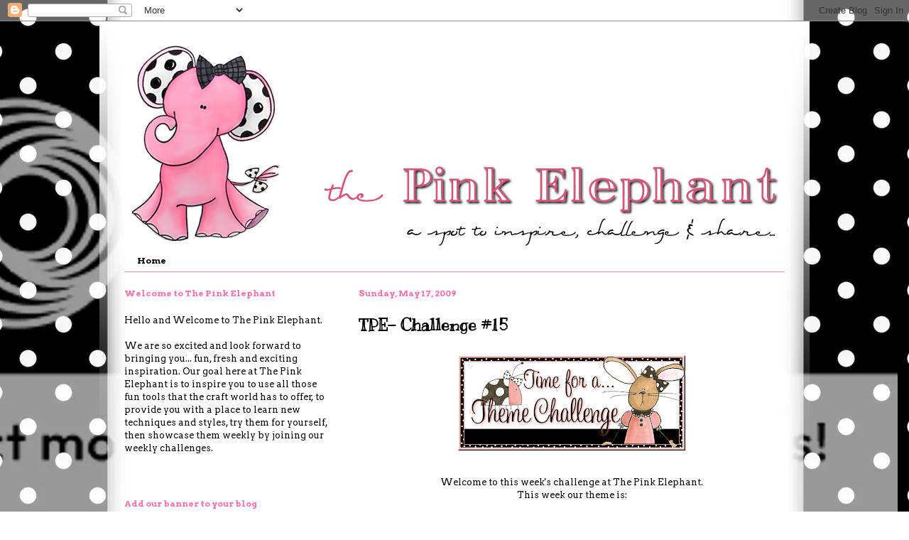

--- FILE ---
content_type: text/html; charset=UTF-8
request_url: https://thepinkelephantchallenge.blogspot.com/2009/05/tpe-challenge-15.html?showComment=1243091266057
body_size: 20727
content:
<!DOCTYPE html>
<html class='v2' dir='ltr' xmlns='http://www.w3.org/1999/xhtml' xmlns:b='http://www.google.com/2005/gml/b' xmlns:data='http://www.google.com/2005/gml/data' xmlns:expr='http://www.google.com/2005/gml/expr'>
<head>
<link href='https://www.blogger.com/static/v1/widgets/4128112664-css_bundle_v2.css' rel='stylesheet' type='text/css'/>
<meta content='IE=EmulateIE7' http-equiv='X-UA-Compatible'/>
<meta content='width=1100' name='viewport'/>
<meta content='text/html; charset=UTF-8' http-equiv='Content-Type'/>
<meta content='blogger' name='generator'/>
<link href='https://thepinkelephantchallenge.blogspot.com/favicon.ico' rel='icon' type='image/x-icon'/>
<link href='http://thepinkelephantchallenge.blogspot.com/2009/05/tpe-challenge-15.html' rel='canonical'/>
<link rel="alternate" type="application/atom+xml" title="The Pink Elephant - Atom" href="https://thepinkelephantchallenge.blogspot.com/feeds/posts/default" />
<link rel="alternate" type="application/rss+xml" title="The Pink Elephant - RSS" href="https://thepinkelephantchallenge.blogspot.com/feeds/posts/default?alt=rss" />
<link rel="service.post" type="application/atom+xml" title="The Pink Elephant - Atom" href="https://www.blogger.com/feeds/1865930371989016353/posts/default" />

<link rel="alternate" type="application/atom+xml" title="The Pink Elephant - Atom" href="https://thepinkelephantchallenge.blogspot.com/feeds/4722641489083089218/comments/default" />
<!--Can't find substitution for tag [blog.ieCssRetrofitLinks]-->
<link href='https://blogger.googleusercontent.com/img/b/R29vZ2xl/AVvXsEj3r3YTNSyEQ0FenNKEqt2PuoJpMMnol2mVyVUrmeL7k4lgs8_gGGQUctEwZojVKuUbnjHwEvrRiFWBEyfo9s-l73p15edbzn67nLP-1_Q5L41LyTKC_Vs3A6QdSQMMNLnCsSlXs1X-w6M/s320/TPEthemechallenge_rlw.png' rel='image_src'/>
<meta content='http://thepinkelephantchallenge.blogspot.com/2009/05/tpe-challenge-15.html' property='og:url'/>
<meta content='TPE- Challenge #15' property='og:title'/>
<meta content='Welcome to this week&#39;s challenge at The Pink Elephant. This week our theme is: Monograms/Letters Design Team samples: Lori Boyd Carol Hought...' property='og:description'/>
<meta content='https://blogger.googleusercontent.com/img/b/R29vZ2xl/AVvXsEj3r3YTNSyEQ0FenNKEqt2PuoJpMMnol2mVyVUrmeL7k4lgs8_gGGQUctEwZojVKuUbnjHwEvrRiFWBEyfo9s-l73p15edbzn67nLP-1_Q5L41LyTKC_Vs3A6QdSQMMNLnCsSlXs1X-w6M/w1200-h630-p-k-no-nu/TPEthemechallenge_rlw.png' property='og:image'/>
<title>The Pink Elephant: TPE- Challenge #15</title>
<style type='text/css'>@font-face{font-family:'Arvo';font-style:normal;font-weight:400;font-display:swap;src:url(//fonts.gstatic.com/s/arvo/v23/tDbD2oWUg0MKqScQ7Z7o_vo.woff2)format('woff2');unicode-range:U+0000-00FF,U+0131,U+0152-0153,U+02BB-02BC,U+02C6,U+02DA,U+02DC,U+0304,U+0308,U+0329,U+2000-206F,U+20AC,U+2122,U+2191,U+2193,U+2212,U+2215,U+FEFF,U+FFFD;}@font-face{font-family:'Arvo';font-style:normal;font-weight:700;font-display:swap;src:url(//fonts.gstatic.com/s/arvo/v23/tDbM2oWUg0MKoZw1-LPK89D4hAA.woff2)format('woff2');unicode-range:U+0000-00FF,U+0131,U+0152-0153,U+02BB-02BC,U+02C6,U+02DA,U+02DC,U+0304,U+0308,U+0329,U+2000-206F,U+20AC,U+2122,U+2191,U+2193,U+2212,U+2215,U+FEFF,U+FFFD;}@font-face{font-family:'Kranky';font-style:normal;font-weight:400;font-display:swap;src:url(//fonts.gstatic.com/s/kranky/v29/hESw6XVgJzlPsFn8oR2FRIzX_g.woff2)format('woff2');unicode-range:U+0000-00FF,U+0131,U+0152-0153,U+02BB-02BC,U+02C6,U+02DA,U+02DC,U+0304,U+0308,U+0329,U+2000-206F,U+20AC,U+2122,U+2191,U+2193,U+2212,U+2215,U+FEFF,U+FFFD;}</style>
<style id='page-skin-1' type='text/css'><!--
/*
-----------------------------------------------
Blogger Template Style
Name:     Ethereal
Designer: Jason Morrow
URL:      jasonmorrow.etsy.com
----------------------------------------------- */
/* Content
----------------------------------------------- */
body {
font: normal normal 13px Arvo;
color: #000000;
background: transparent none no-repeat scroll center center;
}
html body .content-outer {
min-width: 0;
max-width: 100%;
width: 100%;
}
a:link {
text-decoration: none;
color: #ff8cbd;
}
a:visited {
text-decoration: none;
color: #666666;
}
a:hover {
text-decoration: underline;
color: #999999;
}
.main-inner {
padding-top: 15px;
}
.body-fauxcolumn-outer {
background: transparent none repeat-x scroll top center;
}
.content-fauxcolumns .fauxcolumn-inner {
background: transparent url(//www.blogblog.com/1kt/ethereal/white-fade.png) repeat-x scroll top left;
border-left: 1px solid transparent;
border-right: 1px solid transparent;
}
/* Flexible Background
----------------------------------------------- */
.content-fauxcolumn-outer .fauxborder-left {
width: 100%;
padding-left: 0;
margin-left: -0;
background-color: transparent;
background-image: none;
background-repeat: no-repeat;
background-position: left top;
}
.content-fauxcolumn-outer .fauxborder-right {
margin-right: -0;
width: 0;
background-color: transparent;
background-image: none;
background-repeat: no-repeat;
background-position: right top;
}
/* Columns
----------------------------------------------- */
.content-inner {
padding: 0;
}
/* Header
----------------------------------------------- */
.header-inner {
padding: 27px 0 3px;
}
.header-inner .section {
margin: 0 35px;
}
.Header h1 {
font: normal normal 60px Times, 'Times New Roman', FreeSerif, serif;
color: #ff8cbd;
}
.Header h1 a {
color: #ff8cbd;
}
.Header .description {
font-size: 115%;
color: #666666;
}
.header-inner .Header .titlewrapper,
.header-inner .Header .descriptionwrapper {
padding-left: 0;
padding-right: 0;
margin-bottom: 0;
}
/* Tabs
----------------------------------------------- */
.tabs-outer {
position: relative;
background: transparent;
}
.tabs-cap-top, .tabs-cap-bottom {
position: absolute;
width: 100%;
}
.tabs-cap-bottom {
bottom: 0;
}
.tabs-inner {
padding: 0;
}
.tabs-inner .section {
margin: 0 35px;
}
*+html body .tabs-inner .widget li {
padding: 1px;
}
.PageList {
border-bottom: 1px solid #ff8cbd;
}
.tabs-inner .widget li.selected a,
.tabs-inner .widget li a:hover {
position: relative;
-moz-border-radius-topleft: 5px;
-moz-border-radius-topright: 5px;
-webkit-border-top-left-radius: 5px;
-webkit-border-top-right-radius: 5px;
-goog-ms-border-top-left-radius: 5px;
-goog-ms-border-top-right-radius: 5px;
border-top-left-radius: 5px;
border-top-right-radius: 5px;
background: #ff8cbd none ;
color: #000000;
}
.tabs-inner .widget li a {
display: inline-block;
margin: 0;
margin-right: 1px;
padding: .65em 1.5em;
font: normal bold 12px Arvo;
color: #000000;
background-color: transparent;
-moz-border-radius-topleft: 5px;
-moz-border-radius-topright: 5px;
-webkit-border-top-left-radius: 5px;
-webkit-border-top-right-radius: 5px;
-goog-ms-border-top-left-radius: 5px;
-goog-ms-border-top-right-radius: 5px;
border-top-left-radius: 5px;
border-top-right-radius: 5px;
}
/* Headings
----------------------------------------------- */
h2 {
font: normal bold 12px Arvo;
color: #fa72ac;
}
/* Widgets
----------------------------------------------- */
.main-inner .column-left-inner {
padding: 0 0 0 20px;
}
.main-inner .column-left-inner .section {
margin-right: 0;
}
.main-inner .column-right-inner {
padding: 0 20px 0 0;
}
.main-inner .column-right-inner .section {
margin-left: 0;
}
.main-inner .section {
padding: 0;
}
.main-inner .widget {
padding: 0 0 15px;
margin: 20px 0;
border-bottom: 1px solid transparent;
}
.main-inner .widget h2 {
margin: 0;
padding: .6em 0 .5em;
}
.footer-inner .widget h2 {
padding: 0 0 .4em;
}
.main-inner .widget h2 + div, .footer-inner .widget h2 + div {
padding-top: 15px;
}
.main-inner .widget .widget-content {
margin: 0;
padding: 15px 0 0;
}
.main-inner .widget ul, .main-inner .widget #ArchiveList ul.flat {
margin: -15px -15px -15px;
padding: 0;
list-style: none;
}
.main-inner .sidebar .widget h2 {
border-bottom: 1px solid transparent;
}
.main-inner .widget #ArchiveList {
margin: -15px 0 0;
}
.main-inner .widget ul li, .main-inner .widget #ArchiveList ul.flat li {
padding: .5em 15px;
text-indent: 0;
}
.main-inner .widget #ArchiveList ul li {
padding-top: .25em;
padding-bottom: .25em;
}
.main-inner .widget ul li:first-child, .main-inner .widget #ArchiveList ul.flat li:first-child {
border-top: none;
}
.main-inner .widget ul li:last-child, .main-inner .widget #ArchiveList ul.flat li:last-child {
border-bottom: none;
}
.main-inner .widget .post-body ul {
padding: 0 2.5em;
margin: .5em 0;
list-style: disc;
}
.main-inner .widget .post-body ul li {
padding: 0.25em 0;
margin-bottom: .25em;
color: #000000;
border: none;
}
.footer-inner .widget ul {
padding: 0;
list-style: none;
}
.widget .zippy {
color: transparent;
}
/* Posts
----------------------------------------------- */
.main.section {
margin: 0 20px;
}
body .main-inner .Blog {
padding: 0;
background-color: transparent;
border: none;
}
.main-inner .widget h2.date-header {
border-bottom: 1px solid transparent;
}
.date-outer {
position: relative;
margin: 15px 0 20px;
}
.date-outer:first-child {
margin-top: 0;
}
.date-posts {
clear: both;
}
.post-outer, .inline-ad {
border-bottom: 1px solid transparent;
padding: 30px 0;
}
.post-outer {
padding-bottom: 10px;
}
.post-outer:first-child {
padding-top: 0;
border-top: none;
}
.post-outer:last-child, .inline-ad:last-child {
border-bottom: none;
}
.post-body img {
padding: 8px;
}
h3.post-title, h4 {
font: normal bold 24px Kranky;
color: #000000;
}
h3.post-title a {
font: normal bold 24px Kranky;
color: #000000;
text-decoration: none;
}
h3.post-title a:hover {
color: #999999;
text-decoration: underline;
}
.post-header {
margin: 0 0 1.5em;
}
.post-body {
line-height: 1.4;
}
.post-footer {
margin: 1.5em 0 0;
}
#blog-pager {
padding: 15px;
}
.blog-feeds, .post-feeds {
margin: 1em 0;
text-align: center;
}
.post-outer .comments {
margin-top: 2em;
}
/* Comments
----------------------------------------------- */
.comments .comments-content .icon.blog-author {
background-repeat: no-repeat;
background-image: url([data-uri]);
}
.comments .comments-content .loadmore a {
background: transparent url(//www.blogblog.com/1kt/ethereal/white-fade.png) repeat-x scroll top left;
}
.comments .comments-content .loadmore a {
border-top: 1px solid transparent;
border-bottom: 1px solid transparent;
}
.comments .comment-thread.inline-thread {
background: transparent url(//www.blogblog.com/1kt/ethereal/white-fade.png) repeat-x scroll top left;
}
.comments .continue {
border-top: 2px solid transparent;
}
/* Footer
----------------------------------------------- */
.footer-inner {
padding: 30px 0;
overflow: hidden;
}
/* Mobile
----------------------------------------------- */
body.mobile  {
background-size: auto
}
.mobile .body-fauxcolumn-outer {
background: ;
}
.mobile .content-fauxcolumns .fauxcolumn-inner {
opacity: 0.75;
}
.mobile .content-fauxcolumn-outer .fauxborder-right {
margin-right: 0;
}
.mobile-link-button {
background-color: #ff8cbd;
}
.mobile-link-button a:link, .mobile-link-button a:visited {
color: #000000;
}
.mobile-index-contents {
color: #444444;
}
.mobile .body-fauxcolumn-outer {
background-size: 100% auto;
}
.mobile .mobile-date-outer {
border-bottom: transparent;
}
.mobile .PageList {
border-bottom: none;
}
.mobile .tabs-inner .section {
margin: 0;
}
.mobile .tabs-inner .PageList .widget-content {
background: #ff8cbd none;
color: #000000;
}
.mobile .tabs-inner .PageList .widget-content .pagelist-arrow {
border-left: 1px solid #000000;
}
.mobile .footer-inner {
overflow: visible;
}
body.mobile .AdSense {
margin: 0 -10px;
}

--></style>
<style id='template-skin-1' type='text/css'><!--
body {
min-width: 1000px;
}
.content-outer, .content-fauxcolumn-outer, .region-inner {
min-width: 1000px;
max-width: 1000px;
_width: 1000px;
}
.main-inner .columns {
padding-left: 330px;
padding-right: 0px;
}
.main-inner .fauxcolumn-center-outer {
left: 330px;
right: 0px;
/* IE6 does not respect left and right together */
_width: expression(this.parentNode.offsetWidth -
parseInt("330px") -
parseInt("0px") + 'px');
}
.main-inner .fauxcolumn-left-outer {
width: 330px;
}
.main-inner .fauxcolumn-right-outer {
width: 0px;
}
.main-inner .column-left-outer {
width: 330px;
right: 100%;
margin-left: -330px;
}
.main-inner .column-right-outer {
width: 0px;
margin-right: -0px;
}
#layout {
min-width: 0;
}
#layout .content-outer {
min-width: 0;
width: 800px;
}
#layout .region-inner {
min-width: 0;
width: auto;
}
--></style>
<link href='https://www.blogger.com/dyn-css/authorization.css?targetBlogID=1865930371989016353&amp;zx=68aebf68-bcbb-459a-8ad8-41101128c089' media='none' onload='if(media!=&#39;all&#39;)media=&#39;all&#39;' rel='stylesheet'/><noscript><link href='https://www.blogger.com/dyn-css/authorization.css?targetBlogID=1865930371989016353&amp;zx=68aebf68-bcbb-459a-8ad8-41101128c089' rel='stylesheet'/></noscript>
<meta name='google-adsense-platform-account' content='ca-host-pub-1556223355139109'/>
<meta name='google-adsense-platform-domain' content='blogspot.com'/>

<!-- data-ad-client=ca-pub-9728902911260580 -->

</head>
<body class='loading variant-blossoms1Blue'>
<div class='navbar section' id='navbar'><div class='widget Navbar' data-version='1' id='Navbar1'><script type="text/javascript">
    function setAttributeOnload(object, attribute, val) {
      if(window.addEventListener) {
        window.addEventListener('load',
          function(){ object[attribute] = val; }, false);
      } else {
        window.attachEvent('onload', function(){ object[attribute] = val; });
      }
    }
  </script>
<div id="navbar-iframe-container"></div>
<script type="text/javascript" src="https://apis.google.com/js/platform.js"></script>
<script type="text/javascript">
      gapi.load("gapi.iframes:gapi.iframes.style.bubble", function() {
        if (gapi.iframes && gapi.iframes.getContext) {
          gapi.iframes.getContext().openChild({
              url: 'https://www.blogger.com/navbar/1865930371989016353?po\x3d4722641489083089218\x26origin\x3dhttps://thepinkelephantchallenge.blogspot.com',
              where: document.getElementById("navbar-iframe-container"),
              id: "navbar-iframe"
          });
        }
      });
    </script><script type="text/javascript">
(function() {
var script = document.createElement('script');
script.type = 'text/javascript';
script.src = '//pagead2.googlesyndication.com/pagead/js/google_top_exp.js';
var head = document.getElementsByTagName('head')[0];
if (head) {
head.appendChild(script);
}})();
</script>
</div></div>
<div class='body-fauxcolumns'>
<div class='fauxcolumn-outer body-fauxcolumn-outer'>
<div class='cap-top'>
<div class='cap-left'></div>
<div class='cap-right'></div>
</div>
<div class='fauxborder-left'>
<div class='fauxborder-right'></div>
<div class='fauxcolumn-inner'>
</div>
</div>
<div class='cap-bottom'>
<div class='cap-left'></div>
<div class='cap-right'></div>
</div>
</div>
</div>
<div class='content'>
<div class='content-fauxcolumns'>
<div class='fauxcolumn-outer content-fauxcolumn-outer'>
<div class='cap-top'>
<div class='cap-left'></div>
<div class='cap-right'></div>
</div>
<div class='fauxborder-left'>
<div class='fauxborder-right'></div>
<div class='fauxcolumn-inner'>
</div>
</div>
<div class='cap-bottom'>
<div class='cap-left'></div>
<div class='cap-right'></div>
</div>
</div>
</div>
<div class='content-outer'>
<div class='content-cap-top cap-top'>
<div class='cap-left'></div>
<div class='cap-right'></div>
</div>
<div class='fauxborder-left content-fauxborder-left'>
<div class='fauxborder-right content-fauxborder-right'></div>
<div class='content-inner'>
<header>
<div class='header-outer'>
<div class='header-cap-top cap-top'>
<div class='cap-left'></div>
<div class='cap-right'></div>
</div>
<div class='fauxborder-left header-fauxborder-left'>
<div class='fauxborder-right header-fauxborder-right'></div>
<div class='region-inner header-inner'>
<div class='header section' id='header'><div class='widget Header' data-version='1' id='Header1'>
<div id='header-inner'>
<a href='https://thepinkelephantchallenge.blogspot.com/' style='display: block'>
<img alt='The Pink Elephant' height='291px; ' id='Header1_headerimg' src='https://blogger.googleusercontent.com/img/b/R29vZ2xl/AVvXsEjVqDt5zQLPu6zjzoL4gQBbtzBZyWK91mY9rhsMY-jpUS-yRsUXTky5NCfXwIdHfpRoJTgLNLDuvQVWIQ-aAx1ibUwD1AO3IqWpgVCVLf_bINN79_tvLXb4y9aLkNVLiUXVXid-iJEsQGM/s1600/tpe_header.jpg' style='display: block' width='930px; '/>
</a>
</div>
</div></div>
</div>
</div>
<div class='header-cap-bottom cap-bottom'>
<div class='cap-left'></div>
<div class='cap-right'></div>
</div>
</div>
</header>
<div class='tabs-outer'>
<div class='tabs-cap-top cap-top'>
<div class='cap-left'></div>
<div class='cap-right'></div>
</div>
<div class='fauxborder-left tabs-fauxborder-left'>
<div class='fauxborder-right tabs-fauxborder-right'></div>
<div class='region-inner tabs-inner'>
<div class='tabs section' id='crosscol'><div class='widget PageList' data-version='1' id='PageList1'>
<h2>Pages</h2>
<div class='widget-content'>
<ul>
<li>
<a href='https://thepinkelephantchallenge.blogspot.com/'>Home</a>
</li>
</ul>
<div class='clear'></div>
</div>
</div></div>
<div class='tabs no-items section' id='crosscol-overflow'></div>
</div>
</div>
<div class='tabs-cap-bottom cap-bottom'>
<div class='cap-left'></div>
<div class='cap-right'></div>
</div>
</div>
<div class='main-outer'>
<div class='main-cap-top cap-top'>
<div class='cap-left'></div>
<div class='cap-right'></div>
</div>
<div class='fauxborder-left main-fauxborder-left'>
<div class='fauxborder-right main-fauxborder-right'></div>
<div class='region-inner main-inner'>
<div class='columns fauxcolumns'>
<div class='fauxcolumn-outer fauxcolumn-center-outer'>
<div class='cap-top'>
<div class='cap-left'></div>
<div class='cap-right'></div>
</div>
<div class='fauxborder-left'>
<div class='fauxborder-right'></div>
<div class='fauxcolumn-inner'>
</div>
</div>
<div class='cap-bottom'>
<div class='cap-left'></div>
<div class='cap-right'></div>
</div>
</div>
<div class='fauxcolumn-outer fauxcolumn-left-outer'>
<div class='cap-top'>
<div class='cap-left'></div>
<div class='cap-right'></div>
</div>
<div class='fauxborder-left'>
<div class='fauxborder-right'></div>
<div class='fauxcolumn-inner'>
</div>
</div>
<div class='cap-bottom'>
<div class='cap-left'></div>
<div class='cap-right'></div>
</div>
</div>
<div class='fauxcolumn-outer fauxcolumn-right-outer'>
<div class='cap-top'>
<div class='cap-left'></div>
<div class='cap-right'></div>
</div>
<div class='fauxborder-left'>
<div class='fauxborder-right'></div>
<div class='fauxcolumn-inner'>
</div>
</div>
<div class='cap-bottom'>
<div class='cap-left'></div>
<div class='cap-right'></div>
</div>
</div>
<!-- corrects IE6 width calculation -->
<div class='columns-inner'>
<div class='column-center-outer'>
<div class='column-center-inner'>
<div class='main section' id='main'><div class='widget Blog' data-version='1' id='Blog1'>
<div class='blog-posts hfeed'>

          <div class="date-outer">
        
<h2 class='date-header'><span>Sunday, May 17, 2009</span></h2>

          <div class="date-posts">
        
<div class='post-outer'>
<div class='post hentry'>
<a name='4722641489083089218'></a>
<h3 class='post-title entry-title'>
<a href='https://thepinkelephantchallenge.blogspot.com/2009/05/tpe-challenge-15.html'>TPE- Challenge #15</a>
</h3>
<div class='post-header'>
<div class='post-header-line-1'></div>
</div>
<div class='post-body entry-content'>
<a href="https://blogger.googleusercontent.com/img/b/R29vZ2xl/AVvXsEj3r3YTNSyEQ0FenNKEqt2PuoJpMMnol2mVyVUrmeL7k4lgs8_gGGQUctEwZojVKuUbnjHwEvrRiFWBEyfo9s-l73p15edbzn67nLP-1_Q5L41LyTKC_Vs3A6QdSQMMNLnCsSlXs1X-w6M/s1600-h/TPEthemechallenge_rlw.png" onblur="try {parent.deselectBloggerImageGracefully();} catch(e) {}"><img alt="" border="0" id="BLOGGER_PHOTO_ID_5337009289429987522" src="https://blogger.googleusercontent.com/img/b/R29vZ2xl/AVvXsEj3r3YTNSyEQ0FenNKEqt2PuoJpMMnol2mVyVUrmeL7k4lgs8_gGGQUctEwZojVKuUbnjHwEvrRiFWBEyfo9s-l73p15edbzn67nLP-1_Q5L41LyTKC_Vs3A6QdSQMMNLnCsSlXs1X-w6M/s320/TPEthemechallenge_rlw.png" style="margin: 0px auto 10px; display: block; width: 320px; cursor: pointer; height: 134px; text-align: center;" /></a><br /><div><div style="text-align: center;"><div style="text-align: center;">Welcome to this week's challenge at The Pink Elephant.<br />This week our theme is:<br /><br /><br /><span style="font-size:180%;"><span style="font-weight: bold;">Monograms/Letters</span><br /><br /><span style="font-style: italic;font-size:85%;" ><br /><span style="font-size:78%;">Design Team samples:</span><br /><br /><span style="font-size:78%;"><a href="http://byloridesigns.blogspot.com/"><span style="font-weight: bold;">Lori Boyd</span></a></span><span style="font-size:130%;"><br /></span></span></span><a href="https://blogger.googleusercontent.com/img/b/R29vZ2xl/AVvXsEhm3g-oJF478VCIQxkt7uxNiUEf3WqGR9oJhJQBC78sQ2f4GIlBy5I66BdXaEWybYX8WzLZLcCx0Gh7mqkb1J2ml6fpvpnD5eOwqKVT-5z-AHfGfIcV2zvsvzvtY0qjaV-G3F2_K6CtyWo/s1600-h/TPE-Monograms_LORiBOYD1.jpg" onblur="try {parent.deselectBloggerImageGracefully();} catch(e) {}"><img alt="" border="0" id="BLOGGER_PHOTO_ID_5337030762343189586" src="https://blogger.googleusercontent.com/img/b/R29vZ2xl/AVvXsEhm3g-oJF478VCIQxkt7uxNiUEf3WqGR9oJhJQBC78sQ2f4GIlBy5I66BdXaEWybYX8WzLZLcCx0Gh7mqkb1J2ml6fpvpnD5eOwqKVT-5z-AHfGfIcV2zvsvzvtY0qjaV-G3F2_K6CtyWo/s400/TPE-Monograms_LORiBOYD1.jpg" style="margin: 0px auto 10px; display: block; width: 400px; cursor: pointer; height: 327px; text-align: center;" /></a><a href="https://blogger.googleusercontent.com/img/b/R29vZ2xl/AVvXsEjvivkjxOaoRogmHufI0rxe7iB01P7wJfy3g0Dw0qEffRAmHnohIUNQpaL47DlozZveQ53hUImDKEZyzQ6njxWhehp5aaQYP3_dMs03RkE2rRLqyISb3vvViTWKVYJ7S5CjmcAsos1RiVM/s1600-h/TPE-Monograms_LORiBOYD2.jpg" onblur="try {parent.deselectBloggerImageGracefully();} catch(e) {}"><img alt="" border="0" id="BLOGGER_PHOTO_ID_5337031061567266274" src="https://blogger.googleusercontent.com/img/b/R29vZ2xl/AVvXsEjvivkjxOaoRogmHufI0rxe7iB01P7wJfy3g0Dw0qEffRAmHnohIUNQpaL47DlozZveQ53hUImDKEZyzQ6njxWhehp5aaQYP3_dMs03RkE2rRLqyISb3vvViTWKVYJ7S5CjmcAsos1RiVM/s400/TPE-Monograms_LORiBOYD2.jpg" style="margin: 0px auto 10px; display: block; width: 301px; cursor: pointer; height: 400px; text-align: center;" /></a><span style="font-style: italic;font-size:180%;" ><br /></span><span style="font-style: italic;font-size:78%;" ><a href="http://carolspaperplayce.blogspot.com/"><span style="font-weight: bold;">Carol Houghton</span></a></span><span style="font-size:130%;"><br /></span><a href="https://blogger.googleusercontent.com/img/b/R29vZ2xl/AVvXsEhnLH5M095IzUBji4PnxHpeT69HlDjzpUIqTJrhTeIhBuSMfYuhg5E5clQAc5iXL_H3iikTOL3ZA0CVNTi5UCA50tVK-_rl36tA-1FccXkE-rtKia9ug0k05sdcZJJC5gxM0IkuzaSi4z8/s1600-h/DSCF2762_copy.jpg_carol_houghton_D8_mths_TPE_blog_A-1.jpg" onblur="try {parent.deselectBloggerImageGracefully();} catch(e) {}"><img alt="" border="0" id="BLOGGER_PHOTO_ID_5337005666898392850" src="https://blogger.googleusercontent.com/img/b/R29vZ2xl/AVvXsEhnLH5M095IzUBji4PnxHpeT69HlDjzpUIqTJrhTeIhBuSMfYuhg5E5clQAc5iXL_H3iikTOL3ZA0CVNTi5UCA50tVK-_rl36tA-1FccXkE-rtKia9ug0k05sdcZJJC5gxM0IkuzaSi4z8/s400/DSCF2762_copy.jpg_carol_houghton_D8_mths_TPE_blog_A-1.jpg" style="margin: 0px auto 10px; display: block; width: 400px; cursor: pointer; height: 306px; text-align: center;" /></a><a href="https://blogger.googleusercontent.com/img/b/R29vZ2xl/AVvXsEgLUlnUea3cYhjmb5XFBLoGdnbySm5NlAy9o_N75e4aRa6CNK5KLoKXjSnemPb3FtWPkComNLay4owociu28crXzrerq5tCAhzUHkJ-1GRxqiEuiJzhyphenhyphenGoxYkmU_2xbJe98H7COCrKN_xA/s1600-h/DSCF2742_copy.jpg_carol_houghton_card&amp;envie_TPE_blog_B-1.jpg" onblur="try {parent.deselectBloggerImageGracefully();} catch(e) {}"><img alt="" border="0" id="BLOGGER_PHOTO_ID_5337005530897815506" src="https://blogger.googleusercontent.com/img/b/R29vZ2xl/AVvXsEgLUlnUea3cYhjmb5XFBLoGdnbySm5NlAy9o_N75e4aRa6CNK5KLoKXjSnemPb3FtWPkComNLay4owociu28crXzrerq5tCAhzUHkJ-1GRxqiEuiJzhyphenhyphenGoxYkmU_2xbJe98H7COCrKN_xA/s400/DSCF2742_copy.jpg_carol_houghton_card&amp;envie_TPE_blog_B-1.jpg" style="margin: 0px auto 10px; display: block; width: 400px; cursor: pointer; height: 275px; text-align: center;" /></a><br /><span style="font-size:78%;"><a href="http://trudiwilbur.blogspot.com/" style="font-style: italic;"><span style="font-weight: bold;">Trudi Wilbur</span></a></span><br /><a href="https://blogger.googleusercontent.com/img/b/R29vZ2xl/AVvXsEjgY9fFbpRwXrE5pyToxletd-nAsH9zdHVgRI2KrjFB1tXeCfinWd7T6F0L_y_L2kpX9PUvqIhHUjPvRt0C3bobmVBG2uTmZ9nmq6MBOtLyrxi_z01KlI2geBflyFujR4rG81eXajxicS4/s1600-h/misc_1.jpg" onblur="try {parent.deselectBloggerImageGracefully();} catch(e) {}"><img alt="" border="0" id="BLOGGER_PHOTO_ID_5337011746253334594" src="https://blogger.googleusercontent.com/img/b/R29vZ2xl/AVvXsEjgY9fFbpRwXrE5pyToxletd-nAsH9zdHVgRI2KrjFB1tXeCfinWd7T6F0L_y_L2kpX9PUvqIhHUjPvRt0C3bobmVBG2uTmZ9nmq6MBOtLyrxi_z01KlI2geBflyFujR4rG81eXajxicS4/s400/misc_1.jpg" style="margin: 0px auto 10px; display: block; width: 400px; cursor: pointer; height: 267px; text-align: center;" /></a><br /><a href="https://blogger.googleusercontent.com/img/b/R29vZ2xl/AVvXsEhrk9tcPTkjCMsXCRD8hhjlUAKamTsvNR4GwXDecaF92kajcKKguPuoJqyYBXtdt0ZY7s1B8_AF6wcoITKiyc9PKfFokQI-icAUgmp340E8V7eVHb6cTm7KzEz6L5-Q_GaZKaIP_5YdPYo/s1600-h/IMG_1526.jpg" onblur="try {parent.deselectBloggerImageGracefully();} catch(e) {}"><img alt="" border="0" id="BLOGGER_PHOTO_ID_5337007162669578354" src="https://blogger.googleusercontent.com/img/b/R29vZ2xl/AVvXsEhrk9tcPTkjCMsXCRD8hhjlUAKamTsvNR4GwXDecaF92kajcKKguPuoJqyYBXtdt0ZY7s1B8_AF6wcoITKiyc9PKfFokQI-icAUgmp340E8V7eVHb6cTm7KzEz6L5-Q_GaZKaIP_5YdPYo/s400/IMG_1526.jpg" style="margin: 0px auto 10px; display: block; width: 300px; cursor: pointer; height: 400px; text-align: center;" /></a><br /><a href="https://blogger.googleusercontent.com/img/b/R29vZ2xl/AVvXsEhLaHmZ7cYONrRTRdrGH8ioZZDH5vwmV7roRoeE0Je6hIGRpCfUUU2-WZSZzXftpzCTIfaLabvxb_mekw5G-A95ePM_8_WQP4TNFm1F1g2e-GN6iU7soiPMDbqwLmILsIx8RqiHv1zXufE/s1600-h/IMG_1527.jpg" onblur="try {parent.deselectBloggerImageGracefully();} catch(e) {}"><img alt="" border="0" id="BLOGGER_PHOTO_ID_5337033151333623282" src="https://blogger.googleusercontent.com/img/b/R29vZ2xl/AVvXsEhLaHmZ7cYONrRTRdrGH8ioZZDH5vwmV7roRoeE0Je6hIGRpCfUUU2-WZSZzXftpzCTIfaLabvxb_mekw5G-A95ePM_8_WQP4TNFm1F1g2e-GN6iU7soiPMDbqwLmILsIx8RqiHv1zXufE/s320/IMG_1527.jpg" style="margin: 0px auto 10px; display: block; width: 240px; cursor: pointer; height: 320px; text-align: center;" /></a><br /><span style="font-size:180%;"><span style="font-style: italic;font-size:78%;" ><a href="http://thepaperyard.blogspot.com/"><span style="font-weight: bold;">Lori Roop</span></a></span><br /></span><a href="https://blogger.googleusercontent.com/img/b/R29vZ2xl/AVvXsEisotl2v2rT5dPRE8NlcGGCrObwH0UfGlyeFtVwMIuaXfL79tKk8jIV930MoyJqVNDzIGgd88Bd3Bgc2XwJ-zXow9LudSUOe0tyhevl7NKtONscyZ1MlXEi8fGR5M8x8cNccxhkshAFaLM/s1600-h/IMG_2262-1.JPG" onblur="try {parent.deselectBloggerImageGracefully();} catch(e) {}"><img alt="" border="0" id="BLOGGER_PHOTO_ID_5337006864294735970" src="https://blogger.googleusercontent.com/img/b/R29vZ2xl/AVvXsEisotl2v2rT5dPRE8NlcGGCrObwH0UfGlyeFtVwMIuaXfL79tKk8jIV930MoyJqVNDzIGgd88Bd3Bgc2XwJ-zXow9LudSUOe0tyhevl7NKtONscyZ1MlXEi8fGR5M8x8cNccxhkshAFaLM/s400/IMG_2262-1.JPG" style="margin: 0px auto 10px; display: block; width: 262px; cursor: pointer; height: 400px; text-align: center;" /></a><br /><span style="font-size:180%;"><span style="font-size:78%;"><a href="http://rockinrobin1973.blogspot.com/" style="font-style: italic;"><strong>Robin Willis</strong></a></span><strong><br /></strong></span><a href="https://blogger.googleusercontent.com/img/b/R29vZ2xl/AVvXsEjCqOe23fuBxIZuydAHbi0R16v1qHQCcRUH-w4IapC-sIQywMC2Ii0E6RCVweqOp1BpeX81EoVyyc2DYl1HdFyikXIrReCGh1MutvZl6L6SRg2g7XE7q8T8a6kOuY_zVdXrneMZWMQX7J4/s1600-h/RobinWillisChallenge%2315.jpg" onblur="try {parent.deselectBloggerImageGracefully();} catch(e) {}"><img alt="" border="0" id="BLOGGER_PHOTO_ID_5337008114021767186" src="https://blogger.googleusercontent.com/img/b/R29vZ2xl/AVvXsEjCqOe23fuBxIZuydAHbi0R16v1qHQCcRUH-w4IapC-sIQywMC2Ii0E6RCVweqOp1BpeX81EoVyyc2DYl1HdFyikXIrReCGh1MutvZl6L6SRg2g7XE7q8T8a6kOuY_zVdXrneMZWMQX7J4/s400/RobinWillisChallenge%2315.jpg" style="margin: 0px auto 10px; display: block; width: 353px; cursor: pointer; height: 400px; text-align: center;" /></a><a href="https://blogger.googleusercontent.com/img/b/R29vZ2xl/AVvXsEirw959n2Lw446aNFsQlFp6p_bcL_4Kl1zztGohzWg7bRWCaWgxfhHeuz2yBgmDKDCoJytWVhbLEWF6_UIvsQ-H766bCbT3ajzJh9HxOH6ydrcJRVvgXJFmduONDvG5zmbbLySBMeIq3ek/s1600-h/RobinWillisChallenge%2315b.jpg" onblur="try {parent.deselectBloggerImageGracefully();} catch(e) {}"><img alt="" border="0" id="BLOGGER_PHOTO_ID_5337008212979633218" src="https://blogger.googleusercontent.com/img/b/R29vZ2xl/AVvXsEirw959n2Lw446aNFsQlFp6p_bcL_4Kl1zztGohzWg7bRWCaWgxfhHeuz2yBgmDKDCoJytWVhbLEWF6_UIvsQ-H766bCbT3ajzJh9HxOH6ydrcJRVvgXJFmduONDvG5zmbbLySBMeIq3ek/s400/RobinWillisChallenge%2315b.jpg" style="margin: 0px auto 10px; display: block; width: 319px; cursor: pointer; height: 400px; text-align: center;" /></a><span style="font-size:180%;"><span style="font-size:78%;"><br /></span><span style="font-style: italic;font-size:78%;" ><a href="http://thepapergourmet.blogspot.com/"><span style="font-weight: bold;">Angela Robledo</span></a></span></span><span style="font-size:130%;"><br /></span><a href="https://blogger.googleusercontent.com/img/b/R29vZ2xl/AVvXsEgjEqF0pLBOA83RETQNP8kVWal7UusntQb4FPwRHVVbm8Dt2xVTkGqYZpHcmr680i64npWRrQRi4WQdXmPugglubTXwKtz1gscM04FrabZhJdgPZgi_eYu8XlZ94L1F1DfTxzLEIEKxv9g/s1600-h/DSC01943-1.JPG" onblur="try {parent.deselectBloggerImageGracefully();} catch(e) {}"><img alt="" border="0" id="BLOGGER_PHOTO_ID_5337007493914398050" src="https://blogger.googleusercontent.com/img/b/R29vZ2xl/AVvXsEgjEqF0pLBOA83RETQNP8kVWal7UusntQb4FPwRHVVbm8Dt2xVTkGqYZpHcmr680i64npWRrQRi4WQdXmPugglubTXwKtz1gscM04FrabZhJdgPZgi_eYu8XlZ94L1F1DfTxzLEIEKxv9g/s400/DSC01943-1.JPG" style="margin: 0px auto 10px; display: block; width: 400px; cursor: pointer; height: 373px; text-align: center;" /></a><span style="font-size:180%;"><br /><span style="font-style: italic;font-size:78%;" ><a href="http://craftworkblog.blogspot.com/" style="color: rgb(0, 0, 0);"><span style="font-weight: bold;">Ann Cutts</span></a></span></span><span style="font-size:130%;"><br /></span></div><a href="https://blogger.googleusercontent.com/img/b/R29vZ2xl/AVvXsEiIqcjXJtXaGbiPP9HhjQb2teGlkPgMu1qxPJgZjWqnLKMxOSQE2r7OssnBCW9OYo9cU1LCvvI5J2zek-f75EhaNqIOYI-AC67cb6glfgDAiI8HBD7gvVK4QyUZtJ3SuanALiRhuiHGoEI/s1600-h/A_amaryllis_bookmark-1.jpg" onblur="try {parent.deselectBloggerImageGracefully();} catch(e) {}"><img alt="" border="0" id="BLOGGER_PHOTO_ID_5337005974320005618" src="https://blogger.googleusercontent.com/img/b/R29vZ2xl/AVvXsEiIqcjXJtXaGbiPP9HhjQb2teGlkPgMu1qxPJgZjWqnLKMxOSQE2r7OssnBCW9OYo9cU1LCvvI5J2zek-f75EhaNqIOYI-AC67cb6glfgDAiI8HBD7gvVK4QyUZtJ3SuanALiRhuiHGoEI/s400/A_amaryllis_bookmark-1.jpg" style="margin: 0px auto 10px; display: block; width: 400px; cursor: pointer; height: 332px; text-align: center;" /></a><br /><a href="https://blogger.googleusercontent.com/img/b/R29vZ2xl/AVvXsEik6iE5_50VDEYXehl3QasNLsCdsBjb7bGYbCfcV4H8D7YxUrOfN8mI_mVswAVPK-3J9b-LOk_tz2QQYpCUm_jBPtZfJ6n_JUxWHo0M6slfnD4uGprkprHNQRt9IoI8qxoUAIQ0_04m_6g/s1600-h/Tom(2)" onblur="try {parent.deselectBloggerImageGracefully();} catch(e) {}"><img alt="" border="0" id="BLOGGER_PHOTO_ID_5337010122365372722" src="https://blogger.googleusercontent.com/img/b/R29vZ2xl/AVvXsEik6iE5_50VDEYXehl3QasNLsCdsBjb7bGYbCfcV4H8D7YxUrOfN8mI_mVswAVPK-3J9b-LOk_tz2QQYpCUm_jBPtZfJ6n_JUxWHo0M6slfnD4uGprkprHNQRt9IoI8qxoUAIQ0_04m_6g/s400/Tom(2)" style="margin: 0px auto 10px; display: block; width: 393px; cursor: pointer; height: 400px; text-align: center;" /></a><br /><br /><div style="text-align: center;"><span style="font-size:78%;"><a href="http://sowsproutbloom.blogspot.com/" style="font-style: italic;"><span style="font-weight: bold;">Tina Quinata</span></a></span><br /><a href="https://blogger.googleusercontent.com/img/b/R29vZ2xl/AVvXsEiPKL8KvwA5s9EiDwhregqWaxVHA7UMljc5RXVVtmfT5W874AJTL89r0e1zGgz7cPA62QjyCgH6SQ0PKMqVu0hBbnOip4NwjLjEc3dIKFJ5gFlG8FXk32h7f2TDKLxjoPbdV5gLc2vtERA/s1600-h/TPE-000-Page-1(2).jpg" onblur="try {parent.deselectBloggerImageGracefully();} catch(e) {}"><img alt="" border="0" id="BLOGGER_PHOTO_ID_5337009078189254738" src="https://blogger.googleusercontent.com/img/b/R29vZ2xl/AVvXsEiPKL8KvwA5s9EiDwhregqWaxVHA7UMljc5RXVVtmfT5W874AJTL89r0e1zGgz7cPA62QjyCgH6SQ0PKMqVu0hBbnOip4NwjLjEc3dIKFJ5gFlG8FXk32h7f2TDKLxjoPbdV5gLc2vtERA/s400/TPE-000-Page-1(2).jpg" style="margin: 0px auto 10px; display: block; width: 400px; cursor: pointer; height: 300px; text-align: center;" /></a><br /><span style="font-size:85%;">Challenges will begin on Mondays and Close <span style="font-weight: bold;">Sundays at 12 midnight EST</span> !!<br />Winning entry (along with two runner up entries) will be announced on Tuesday Evenings.<br />If you upload your project to SCS please use keyword <span style="font-weight: bold;">TPE</span>, but also add a link to it in Mr. Linky so we are sure to see it.</span><br /><br />This week our prize is a <span style="font-weight: bold;">3 Month Subscription</span> to <span style="font-weight: bold;">Scrapbook News and Review</span><br /><a href="http://snrcardiverse.ning.com/"><img alt="" border="0" id="BLOGGER_PHOTO_ID_5337105608924181234" src="https://blogger.googleusercontent.com/img/b/R29vZ2xl/AVvXsEiT2uyDo-gZ8cHylWjKqmppgnU2haNpOLepqX3JKA-7_hRofWq3Jx8HSpCsg9lrXwmgA_ObqcNNQ79puybRFzUyFFOi8eYqNiXR8Mkr5qWGfCgUlLOOgdrtcU2-Idc9Iu5YxV3hA2FUml9U/s320/CU_Badge.jpg" style="margin: 0px auto 10px; display: block; width: 150px; height: 150px; text-align: center;" /></a><br />~~~~~~~~~~~~~~~~~~~~~~~~~~~~~~~~~~~~~~~~~~~~~~~~~~~~~~~~~~~~~~~~~~<br /><span style="font-size:85%;"><span style="font-size:85%;"><span style="font-size:85%;">Challenges are open to worldwide participants. All projects are welcome...cards, layouts, altered items and any other paper projects. To enter, post a link to your creation in the Mr. Linky box below. For complete instructions on how to enter challenges, there is a tutorial in the FAQs on the sidebar.<br /></span></span></span><br /><div align="center"><span style="font-size:85%;"><span style="font-size:85%;"><span style="font-size:85%;">**note: If you have any trouble with Mr Linky, please just add your name and direct link in a comment telling us that you are having problems and one of the dt members will be happy to add your link so you are entered into our challenges.**<br />~~~~~~~~~~~~~~~~~~~~~~~~~~~~~~~~~~~~~~~~~~~~~~~~~~~~~~~~~~~~~~~~~~~~~~~~~~~~~~~~~~<br /><br /></span></span></span></div><br /><div align="center"><strong><span style="color: rgb(255, 0, 0);font-size:85%;" ><br /></span></strong></div></div></div><br /><script src="//www.blenza.com/linkies/autolink.php?owner=thepinkelephant&amp;postid=17May2009" type="text/javascript"></script></div>
<div style='clear: both;'></div>
</div>
<div class='post-footer'>
<div class='post-footer-line post-footer-line-1'><span class='post-author vcard'>
</span>
<span class='post-timestamp'>
</span>
<span class='post-comment-link'>
</span>
<span class='post-icons'>
<span class='item-control blog-admin pid-378887798'>
<a href='https://www.blogger.com/post-edit.g?blogID=1865930371989016353&postID=4722641489083089218&from=pencil' title='Edit Post'>
<img alt='' class='icon-action' height='18' src='https://resources.blogblog.com/img/icon18_edit_allbkg.gif' width='18'/>
</a>
</span>
</span>
</div>
<div class='post-footer-line post-footer-line-2'><span class='post-labels'>
Labels:
<a href='https://thepinkelephantchallenge.blogspot.com/search/label/Challenges' rel='tag'>Challenges</a>
</span>
</div>
<div class='post-footer-line post-footer-line-3'></div>
</div>
</div>
<div class='comments' id='comments'>
<a name='comments'></a>
<h4>17 comments:</h4>
<div id='Blog1_comments-block-wrapper'>
<dl class='avatar-comment-indent' id='comments-block'>
<dt class='comment-author ' id='c1507788459846742595'>
<a name='c1507788459846742595'></a>
<div class="avatar-image-container vcard"><span dir="ltr"><a href="https://www.blogger.com/profile/12890259494462517672" target="" rel="nofollow" onclick="" class="avatar-hovercard" id="av-1507788459846742595-12890259494462517672"><img src="https://resources.blogblog.com/img/blank.gif" width="35" height="35" class="delayLoad" style="display: none;" longdesc="//1.bp.blogspot.com/_2UMUFQoZJfI/S0qh68_BtTI/AAAAAAAABsw/dEr-WdfwOhA/S45-s35/New%2BYear%2527s%2BMe.JPG" alt="" title="papertrails leaver">

<noscript><img src="//1.bp.blogspot.com/_2UMUFQoZJfI/S0qh68_BtTI/AAAAAAAABsw/dEr-WdfwOhA/S45-s35/New%2BYear%2527s%2BMe.JPG" width="35" height="35" class="photo" alt=""></noscript></a></span></div>
<a href='https://www.blogger.com/profile/12890259494462517672' rel='nofollow'>papertrails leaver</a>
said...
</dt>
<dd class='comment-body' id='Blog1_cmt-1507788459846742595'>
<p>
Okay, I so want to do this challenge!  Love the DT's examples.  I might have to "lift" Tina's and Angela's for a bride to be notecard set.  Just love them!
</p>
</dd>
<dd class='comment-footer'>
<span class='comment-timestamp'>
<a href='https://thepinkelephantchallenge.blogspot.com/2009/05/tpe-challenge-15.html?showComment=1242622980000#c1507788459846742595' title='comment permalink'>
May 18, 2009 at 1:03&#8239;AM
</a>
<span class='item-control blog-admin pid-379640645'>
<a class='comment-delete' href='https://www.blogger.com/comment/delete/1865930371989016353/1507788459846742595' title='Delete Comment'>
<img src='https://resources.blogblog.com/img/icon_delete13.gif'/>
</a>
</span>
</span>
</dd>
<dt class='comment-author ' id='c4554866981640697555'>
<a name='c4554866981640697555'></a>
<div class="avatar-image-container vcard"><span dir="ltr"><a href="https://www.blogger.com/profile/15915860473376913535" target="" rel="nofollow" onclick="" class="avatar-hovercard" id="av-4554866981640697555-15915860473376913535"><img src="https://resources.blogblog.com/img/blank.gif" width="35" height="35" class="delayLoad" style="display: none;" longdesc="//3.bp.blogspot.com/_LpM6c-ZIdK4/SXqWQmVAYzI/AAAAAAAAAaA/N1gLo1YdESI/S45-s35/new%2B001.jpg" alt="" title="jude">

<noscript><img src="//3.bp.blogspot.com/_LpM6c-ZIdK4/SXqWQmVAYzI/AAAAAAAAAaA/N1gLo1YdESI/S45-s35/new%2B001.jpg" width="35" height="35" class="photo" alt=""></noscript></a></span></div>
<a href='https://www.blogger.com/profile/15915860473376913535' rel='nofollow'>jude</a>
said...
</dt>
<dd class='comment-body' id='Blog1_cmt-4554866981640697555'>
<p>
Stunning creative makes from the DT Members ,thanks for another great challenge ,off noe to create...hope i am!<br />hugs judex
</p>
</dd>
<dd class='comment-footer'>
<span class='comment-timestamp'>
<a href='https://thepinkelephantchallenge.blogspot.com/2009/05/tpe-challenge-15.html?showComment=1242635700000#c4554866981640697555' title='comment permalink'>
May 18, 2009 at 4:35&#8239;AM
</a>
<span class='item-control blog-admin pid-707843367'>
<a class='comment-delete' href='https://www.blogger.com/comment/delete/1865930371989016353/4554866981640697555' title='Delete Comment'>
<img src='https://resources.blogblog.com/img/icon_delete13.gif'/>
</a>
</span>
</span>
</dd>
<dt class='comment-author ' id='c3244383800860469454'>
<a name='c3244383800860469454'></a>
<div class="avatar-image-container avatar-stock"><span dir="ltr"><a href="http://wendyscraftybits.blogspot.com/2009/05/pink-elephant-challenge-15.html" target="" rel="nofollow" onclick=""><img src="//resources.blogblog.com/img/blank.gif" width="35" height="35" alt="" title="wendy">

</a></span></div>
<a href='http://wendyscraftybits.blogspot.com/2009/05/pink-elephant-challenge-15.html' rel='nofollow'>wendy</a>
said...
</dt>
<dd class='comment-body' id='Blog1_cmt-3244383800860469454'>
<p>
What a lovely challenge, great designs from DT, I can't beleive I am first.....;-)
</p>
</dd>
<dd class='comment-footer'>
<span class='comment-timestamp'>
<a href='https://thepinkelephantchallenge.blogspot.com/2009/05/tpe-challenge-15.html?showComment=1242659220000#c3244383800860469454' title='comment permalink'>
May 18, 2009 at 11:07&#8239;AM
</a>
<span class='item-control blog-admin pid-1574408327'>
<a class='comment-delete' href='https://www.blogger.com/comment/delete/1865930371989016353/3244383800860469454' title='Delete Comment'>
<img src='https://resources.blogblog.com/img/icon_delete13.gif'/>
</a>
</span>
</span>
</dd>
<dt class='comment-author ' id='c1728003401431370725'>
<a name='c1728003401431370725'></a>
<div class="avatar-image-container vcard"><span dir="ltr"><a href="https://www.blogger.com/profile/01814855517721816863" target="" rel="nofollow" onclick="" class="avatar-hovercard" id="av-1728003401431370725-01814855517721816863"><img src="https://resources.blogblog.com/img/blank.gif" width="35" height="35" class="delayLoad" style="display: none;" longdesc="//blogger.googleusercontent.com/img/b/R29vZ2xl/AVvXsEiBbxyFyLUyiLd2RO4RcCth83T5bJhrLYIrzzpD4FiHM9vn047-VfVD86-MnsK1rjgmbMv9QSEn-Z_jpTXR0gCS_FApYw4ieUuKa5jpFgfNogJZguzbpGqI55VGg5fNiPM/s45-c/STA72473.jpg" alt="" title="Maz">

<noscript><img src="//blogger.googleusercontent.com/img/b/R29vZ2xl/AVvXsEiBbxyFyLUyiLd2RO4RcCth83T5bJhrLYIrzzpD4FiHM9vn047-VfVD86-MnsK1rjgmbMv9QSEn-Z_jpTXR0gCS_FApYw4ieUuKa5jpFgfNogJZguzbpGqI55VGg5fNiPM/s45-c/STA72473.jpg" width="35" height="35" class="photo" alt=""></noscript></a></span></div>
<a href='https://www.blogger.com/profile/01814855517721816863' rel='nofollow'>Maz</a>
said...
</dt>
<dd class='comment-body' id='Blog1_cmt-1728003401431370725'>
<p>
A great challenge, gorgeous cards from the DT<br />Maz
</p>
</dd>
<dd class='comment-footer'>
<span class='comment-timestamp'>
<a href='https://thepinkelephantchallenge.blogspot.com/2009/05/tpe-challenge-15.html?showComment=1242665040000#c1728003401431370725' title='comment permalink'>
May 18, 2009 at 12:44&#8239;PM
</a>
<span class='item-control blog-admin pid-349441124'>
<a class='comment-delete' href='https://www.blogger.com/comment/delete/1865930371989016353/1728003401431370725' title='Delete Comment'>
<img src='https://resources.blogblog.com/img/icon_delete13.gif'/>
</a>
</span>
</span>
</dd>
<dt class='comment-author ' id='c3304184763091018535'>
<a name='c3304184763091018535'></a>
<div class="avatar-image-container vcard"><span dir="ltr"><a href="https://www.blogger.com/profile/02920569760937802251" target="" rel="nofollow" onclick="" class="avatar-hovercard" id="av-3304184763091018535-02920569760937802251"><img src="https://resources.blogblog.com/img/blank.gif" width="35" height="35" class="delayLoad" style="display: none;" longdesc="//blogger.googleusercontent.com/img/b/R29vZ2xl/AVvXsEh0EE_Mq1kRzqPhDaLuvUzWDTQfs1dtAwPZ4WgIa0y5m-gbbI7VJ19OntWfI8pdyhymDgaMu8wE8dHZwA5HHqfQiwO_-L0i2uWl0UrgZRGL9ID-91nG0ccBoBg_L-YXSzY/s45-c/gpr+avatar+1.5.jpg" alt="" title="Gayle Page-Robak">

<noscript><img src="//blogger.googleusercontent.com/img/b/R29vZ2xl/AVvXsEh0EE_Mq1kRzqPhDaLuvUzWDTQfs1dtAwPZ4WgIa0y5m-gbbI7VJ19OntWfI8pdyhymDgaMu8wE8dHZwA5HHqfQiwO_-L0i2uWl0UrgZRGL9ID-91nG0ccBoBg_L-YXSzY/s45-c/gpr+avatar+1.5.jpg" width="35" height="35" class="photo" alt=""></noscript></a></span></div>
<a href='https://www.blogger.com/profile/02920569760937802251' rel='nofollow'>Gayle Page-Robak</a>
said...
</dt>
<dd class='comment-body' id='Blog1_cmt-3304184763091018535'>
<p>
As always the artwork from each of you on the DT is absolutely beautiful..I always look forward to viewing what you create each week! <br />My contribution: <br /><A HREF="http://gaylepage-robak.blogspot.com/2009/05/pink-elephant-monogramsletters.html" REL="nofollow">Gayle's Letter</A>
</p>
</dd>
<dd class='comment-footer'>
<span class='comment-timestamp'>
<a href='https://thepinkelephantchallenge.blogspot.com/2009/05/tpe-challenge-15.html?showComment=1242667080000#c3304184763091018535' title='comment permalink'>
May 18, 2009 at 1:18&#8239;PM
</a>
<span class='item-control blog-admin pid-1969406548'>
<a class='comment-delete' href='https://www.blogger.com/comment/delete/1865930371989016353/3304184763091018535' title='Delete Comment'>
<img src='https://resources.blogblog.com/img/icon_delete13.gif'/>
</a>
</span>
</span>
</dd>
<dt class='comment-author ' id='c5287762914101190249'>
<a name='c5287762914101190249'></a>
<div class="avatar-image-container vcard"><span dir="ltr"><a href="https://www.blogger.com/profile/14685307284430784115" target="" rel="nofollow" onclick="" class="avatar-hovercard" id="av-5287762914101190249-14685307284430784115"><img src="https://resources.blogblog.com/img/blank.gif" width="35" height="35" class="delayLoad" style="display: none;" longdesc="//blogger.googleusercontent.com/img/b/R29vZ2xl/AVvXsEghs0_sXh5nb7iaesalj_e7ZlmRSmp9dnhUsfUld0jU8aYTkqtV_mEI77PqNbskdOuxQ0tyGNcuP2719mcHkYXVfr46LFTQVuykZ-w8InJsUncThOwuqbrC2JVMshNkzA/s45-c/014.JPG" alt="" title="Bekki B">

<noscript><img src="//blogger.googleusercontent.com/img/b/R29vZ2xl/AVvXsEghs0_sXh5nb7iaesalj_e7ZlmRSmp9dnhUsfUld0jU8aYTkqtV_mEI77PqNbskdOuxQ0tyGNcuP2719mcHkYXVfr46LFTQVuykZ-w8InJsUncThOwuqbrC2JVMshNkzA/s45-c/014.JPG" width="35" height="35" class="photo" alt=""></noscript></a></span></div>
<a href='https://www.blogger.com/profile/14685307284430784115' rel='nofollow'>Bekki B</a>
said...
</dt>
<dd class='comment-body' id='Blog1_cmt-5287762914101190249'>
<p>
I love this challenge and all your cards are fabulous!!!
</p>
</dd>
<dd class='comment-footer'>
<span class='comment-timestamp'>
<a href='https://thepinkelephantchallenge.blogspot.com/2009/05/tpe-challenge-15.html?showComment=1242694800000#c5287762914101190249' title='comment permalink'>
May 18, 2009 at 9:00&#8239;PM
</a>
<span class='item-control blog-admin pid-1067980457'>
<a class='comment-delete' href='https://www.blogger.com/comment/delete/1865930371989016353/5287762914101190249' title='Delete Comment'>
<img src='https://resources.blogblog.com/img/icon_delete13.gif'/>
</a>
</span>
</span>
</dd>
<dt class='comment-author ' id='c4868240444937413950'>
<a name='c4868240444937413950'></a>
<div class="avatar-image-container vcard"><span dir="ltr"><a href="https://www.blogger.com/profile/16014612572884154754" target="" rel="nofollow" onclick="" class="avatar-hovercard" id="av-4868240444937413950-16014612572884154754"><img src="https://resources.blogblog.com/img/blank.gif" width="35" height="35" class="delayLoad" style="display: none;" longdesc="//blogger.googleusercontent.com/img/b/R29vZ2xl/AVvXsEhdvAOz4zrHCOIeo83TS2w_ou1kN_MXVM72LYk8hWb7iXD9Nv4mHQftxpavEkHebhfdV35g6KGuBtORW3Zi467TjK6-TkG-27NVY_seDIdXI08oA4MDLaSWycXI58BuPH2ZD1s9Fctjry3n8TGuWg6i-gkVb7S2_2B4pCn8U_JKY4cRaxw/s45/me%20and%20my%20buddy%202.jpg" alt="" title="Kath Stewart">

<noscript><img src="//blogger.googleusercontent.com/img/b/R29vZ2xl/AVvXsEhdvAOz4zrHCOIeo83TS2w_ou1kN_MXVM72LYk8hWb7iXD9Nv4mHQftxpavEkHebhfdV35g6KGuBtORW3Zi467TjK6-TkG-27NVY_seDIdXI08oA4MDLaSWycXI58BuPH2ZD1s9Fctjry3n8TGuWg6i-gkVb7S2_2B4pCn8U_JKY4cRaxw/s45/me%20and%20my%20buddy%202.jpg" width="35" height="35" class="photo" alt=""></noscript></a></span></div>
<a href='https://www.blogger.com/profile/16014612572884154754' rel='nofollow'>Kath Stewart</a>
said...
</dt>
<dd class='comment-body' id='Blog1_cmt-4868240444937413950'>
<p>
another great challenge girls and great examples from the DT....Hugs Kath xxxxxx
</p>
</dd>
<dd class='comment-footer'>
<span class='comment-timestamp'>
<a href='https://thepinkelephantchallenge.blogspot.com/2009/05/tpe-challenge-15.html?showComment=1242716100000#c4868240444937413950' title='comment permalink'>
May 19, 2009 at 2:55&#8239;AM
</a>
<span class='item-control blog-admin pid-624714199'>
<a class='comment-delete' href='https://www.blogger.com/comment/delete/1865930371989016353/4868240444937413950' title='Delete Comment'>
<img src='https://resources.blogblog.com/img/icon_delete13.gif'/>
</a>
</span>
</span>
</dd>
<dt class='comment-author ' id='c2399037064885335056'>
<a name='c2399037064885335056'></a>
<div class="avatar-image-container vcard"><span dir="ltr"><a href="https://www.blogger.com/profile/17719658213654366588" target="" rel="nofollow" onclick="" class="avatar-hovercard" id="av-2399037064885335056-17719658213654366588"><img src="https://resources.blogblog.com/img/blank.gif" width="35" height="35" class="delayLoad" style="display: none;" longdesc="//blogger.googleusercontent.com/img/b/R29vZ2xl/AVvXsEgkprCvBRPb37yGIS-yrNbykOKc6JpV2G915XJ6jlMqir17md_Ua4g238eF8rWk6_kbhrzeYzOZ25Z0kRsPuwCYxxlGwhSea410daycz7F7Tq6cIvpcwDysrbDqQbuWMuU/s45-c/karen.JPG" alt="" title="6 wacky women">

<noscript><img src="//blogger.googleusercontent.com/img/b/R29vZ2xl/AVvXsEgkprCvBRPb37yGIS-yrNbykOKc6JpV2G915XJ6jlMqir17md_Ua4g238eF8rWk6_kbhrzeYzOZ25Z0kRsPuwCYxxlGwhSea410daycz7F7Tq6cIvpcwDysrbDqQbuWMuU/s45-c/karen.JPG" width="35" height="35" class="photo" alt=""></noscript></a></span></div>
<a href='https://www.blogger.com/profile/17719658213654366588' rel='nofollow'>6 wacky women</a>
said...
</dt>
<dd class='comment-body' id='Blog1_cmt-2399037064885335056'>
<p>
Fabulous DT cards, love this weeks challenge.<br /><br />Karen x
</p>
</dd>
<dd class='comment-footer'>
<span class='comment-timestamp'>
<a href='https://thepinkelephantchallenge.blogspot.com/2009/05/tpe-challenge-15.html?showComment=1242745920000#c2399037064885335056' title='comment permalink'>
May 19, 2009 at 11:12&#8239;AM
</a>
<span class='item-control blog-admin pid-2122282397'>
<a class='comment-delete' href='https://www.blogger.com/comment/delete/1865930371989016353/2399037064885335056' title='Delete Comment'>
<img src='https://resources.blogblog.com/img/icon_delete13.gif'/>
</a>
</span>
</span>
</dd>
<dt class='comment-author ' id='c2819939019899068849'>
<a name='c2819939019899068849'></a>
<div class="avatar-image-container avatar-stock"><span dir="ltr"><img src="//resources.blogblog.com/img/blank.gif" width="35" height="35" alt="" title="Anonymous">

</span></div>
Anonymous
said...
</dt>
<dd class='comment-body' id='Blog1_cmt-2819939019899068849'>
<p>
lovely work DT. I have linky'd mine although I'm not sure if I've got the theme right?!
</p>
</dd>
<dd class='comment-footer'>
<span class='comment-timestamp'>
<a href='https://thepinkelephantchallenge.blogspot.com/2009/05/tpe-challenge-15.html?showComment=1242760500000#c2819939019899068849' title='comment permalink'>
May 19, 2009 at 3:15&#8239;PM
</a>
<span class='item-control blog-admin pid-1574408327'>
<a class='comment-delete' href='https://www.blogger.com/comment/delete/1865930371989016353/2819939019899068849' title='Delete Comment'>
<img src='https://resources.blogblog.com/img/icon_delete13.gif'/>
</a>
</span>
</span>
</dd>
<dt class='comment-author ' id='c2344822197345484699'>
<a name='c2344822197345484699'></a>
<div class="avatar-image-container vcard"><span dir="ltr"><a href="https://www.blogger.com/profile/09594409328281095133" target="" rel="nofollow" onclick="" class="avatar-hovercard" id="av-2344822197345484699-09594409328281095133"><img src="https://resources.blogblog.com/img/blank.gif" width="35" height="35" class="delayLoad" style="display: none;" longdesc="//3.bp.blogspot.com/_UD7dPBDQE0U/SfPOBDZB5SI/AAAAAAAAAS8/xGOz3-onV8Q/S45-s35/My%2BBlog%2BPicture.jpg" alt="" title="Linda">

<noscript><img src="//3.bp.blogspot.com/_UD7dPBDQE0U/SfPOBDZB5SI/AAAAAAAAAS8/xGOz3-onV8Q/S45-s35/My%2BBlog%2BPicture.jpg" width="35" height="35" class="photo" alt=""></noscript></a></span></div>
<a href='https://www.blogger.com/profile/09594409328281095133' rel='nofollow'>Linda</a>
said...
</dt>
<dd class='comment-body' id='Blog1_cmt-2344822197345484699'>
<p>
Beautiful cards by the DT.....love the variety and how creative everyone is.<br /><br />I have linked my card in Mr Linky.
</p>
</dd>
<dd class='comment-footer'>
<span class='comment-timestamp'>
<a href='https://thepinkelephantchallenge.blogspot.com/2009/05/tpe-challenge-15.html?showComment=1242789419651#c2344822197345484699' title='comment permalink'>
May 19, 2009 at 11:16&#8239;PM
</a>
<span class='item-control blog-admin pid-711235412'>
<a class='comment-delete' href='https://www.blogger.com/comment/delete/1865930371989016353/2344822197345484699' title='Delete Comment'>
<img src='https://resources.blogblog.com/img/icon_delete13.gif'/>
</a>
</span>
</span>
</dd>
<dt class='comment-author ' id='c1006446600413249977'>
<a name='c1006446600413249977'></a>
<div class="avatar-image-container vcard"><span dir="ltr"><a href="https://www.blogger.com/profile/14394228413205500312" target="" rel="nofollow" onclick="" class="avatar-hovercard" id="av-1006446600413249977-14394228413205500312"><img src="https://resources.blogblog.com/img/blank.gif" width="35" height="35" class="delayLoad" style="display: none;" longdesc="//blogger.googleusercontent.com/img/b/R29vZ2xl/AVvXsEi0lXqPhM9QtTZIvSy728_DJkhZgqMK5r6EWjwlR6f8FXK3nltEk6skpDqKgC35boFdb-7nn1z3hP1G561exYVdykMgRmOs0EkWbQ2ILC5vJLC0PfCkJ2jVnoSYBUv1aTc/s45-c/Avatar02.jpg" alt="" title="Max">

<noscript><img src="//blogger.googleusercontent.com/img/b/R29vZ2xl/AVvXsEi0lXqPhM9QtTZIvSy728_DJkhZgqMK5r6EWjwlR6f8FXK3nltEk6skpDqKgC35boFdb-7nn1z3hP1G561exYVdykMgRmOs0EkWbQ2ILC5vJLC0PfCkJ2jVnoSYBUv1aTc/s45-c/Avatar02.jpg" width="35" height="35" class="photo" alt=""></noscript></a></span></div>
<a href='https://www.blogger.com/profile/14394228413205500312' rel='nofollow'>Max</a>
said...
</dt>
<dd class='comment-body' id='Blog1_cmt-1006446600413249977'>
<p>
Hi Team ... I'm back dipping my toes into my favourite challenge site and my absemce must've done something, 'cos I can now see and use Mr Linky!!  Isn't that fabby :)?<br /><br />Luv'n'Stuff<br />Max<br />xx
</p>
</dd>
<dd class='comment-footer'>
<span class='comment-timestamp'>
<a href='https://thepinkelephantchallenge.blogspot.com/2009/05/tpe-challenge-15.html?showComment=1242898496415#c1006446600413249977' title='comment permalink'>
May 21, 2009 at 5:34&#8239;AM
</a>
<span class='item-control blog-admin pid-1987302774'>
<a class='comment-delete' href='https://www.blogger.com/comment/delete/1865930371989016353/1006446600413249977' title='Delete Comment'>
<img src='https://resources.blogblog.com/img/icon_delete13.gif'/>
</a>
</span>
</span>
</dd>
<dt class='comment-author ' id='c8628276008278833258'>
<a name='c8628276008278833258'></a>
<div class="avatar-image-container vcard"><span dir="ltr"><a href="https://www.blogger.com/profile/14116806565044227648" target="" rel="nofollow" onclick="" class="avatar-hovercard" id="av-8628276008278833258-14116806565044227648"><img src="https://resources.blogblog.com/img/blank.gif" width="35" height="35" class="delayLoad" style="display: none;" longdesc="//blogger.googleusercontent.com/img/b/R29vZ2xl/AVvXsEhdqTmJL9jvf21OSxBx2PRu3D3-5qQ5nQsfLxR7TkOw-izbEeazsDLY5-Ppa7dRQzsMj1dpFAqUC_6LBEfuP7lneD2KU0BC7jFGdxe2HBpMf-hwtsIfPeAHSdoq0Z2VuTI/s45-c/pic.jpg" alt="" title="Shauna K">

<noscript><img src="//blogger.googleusercontent.com/img/b/R29vZ2xl/AVvXsEhdqTmJL9jvf21OSxBx2PRu3D3-5qQ5nQsfLxR7TkOw-izbEeazsDLY5-Ppa7dRQzsMj1dpFAqUC_6LBEfuP7lneD2KU0BC7jFGdxe2HBpMf-hwtsIfPeAHSdoq0Z2VuTI/s45-c/pic.jpg" width="35" height="35" class="photo" alt=""></noscript></a></span></div>
<a href='https://www.blogger.com/profile/14116806565044227648' rel='nofollow'>Shauna K</a>
said...
</dt>
<dd class='comment-body' id='Blog1_cmt-8628276008278833258'>
<p>
Can't seem to find the Mr Linky, but here's my project :)<br /><A HREF="http://army08love.blogspot.com/2009/05/monograms.html" REL="nofollow">CuteBaby Bookmarks</A>
</p>
</dd>
<dd class='comment-footer'>
<span class='comment-timestamp'>
<a href='https://thepinkelephantchallenge.blogspot.com/2009/05/tpe-challenge-15.html?showComment=1242923931085#c8628276008278833258' title='comment permalink'>
May 21, 2009 at 12:38&#8239;PM
</a>
<span class='item-control blog-admin pid-1248765844'>
<a class='comment-delete' href='https://www.blogger.com/comment/delete/1865930371989016353/8628276008278833258' title='Delete Comment'>
<img src='https://resources.blogblog.com/img/icon_delete13.gif'/>
</a>
</span>
</span>
</dd>
<dt class='comment-author ' id='c904096896026839775'>
<a name='c904096896026839775'></a>
<div class="avatar-image-container vcard"><span dir="ltr"><a href="https://www.blogger.com/profile/16721124092372089758" target="" rel="nofollow" onclick="" class="avatar-hovercard" id="av-904096896026839775-16721124092372089758"><img src="https://resources.blogblog.com/img/blank.gif" width="35" height="35" class="delayLoad" style="display: none;" longdesc="//blogger.googleusercontent.com/img/b/R29vZ2xl/AVvXsEjvgi3qYCDGTIxtZ6nA--ifh4kWqg3voGm90M1UW2OzwTEvTiXA_Jh4xgJ0-Ao_xzuXKfKdY-NFhprMGxAGEBNT8WKjq1rIX2-688I9R6tDUpyFXDYPlhGMolKuSppCng/s45-c/P1070743.jpg" alt="" title="Debs">

<noscript><img src="//blogger.googleusercontent.com/img/b/R29vZ2xl/AVvXsEjvgi3qYCDGTIxtZ6nA--ifh4kWqg3voGm90M1UW2OzwTEvTiXA_Jh4xgJ0-Ao_xzuXKfKdY-NFhprMGxAGEBNT8WKjq1rIX2-688I9R6tDUpyFXDYPlhGMolKuSppCng/s45-c/P1070743.jpg" width="35" height="35" class="photo" alt=""></noscript></a></span></div>
<a href='https://www.blogger.com/profile/16721124092372089758' rel='nofollow'>Debs</a>
said...
</dt>
<dd class='comment-body' id='Blog1_cmt-904096896026839775'>
<p>
Thanks for another opportunity to get creative - the theme this week is fantastic and the DT have produced some superb examples. Take care<br />Debs xx
</p>
</dd>
<dd class='comment-footer'>
<span class='comment-timestamp'>
<a href='https://thepinkelephantchallenge.blogspot.com/2009/05/tpe-challenge-15.html?showComment=1243010679068#c904096896026839775' title='comment permalink'>
May 22, 2009 at 12:44&#8239;PM
</a>
<span class='item-control blog-admin pid-35046405'>
<a class='comment-delete' href='https://www.blogger.com/comment/delete/1865930371989016353/904096896026839775' title='Delete Comment'>
<img src='https://resources.blogblog.com/img/icon_delete13.gif'/>
</a>
</span>
</span>
</dd>
<dt class='comment-author ' id='c689326488476434429'>
<a name='c689326488476434429'></a>
<div class="avatar-image-container avatar-stock"><span dir="ltr"><a href="https://www.blogger.com/profile/08325819754187863062" target="" rel="nofollow" onclick="" class="avatar-hovercard" id="av-689326488476434429-08325819754187863062"><img src="//www.blogger.com/img/blogger_logo_round_35.png" width="35" height="35" alt="" title="Life Full of Sunflowers">

</a></span></div>
<a href='https://www.blogger.com/profile/08325819754187863062' rel='nofollow'>Life Full of Sunflowers</a>
said...
</dt>
<dd class='comment-body' id='Blog1_cmt-689326488476434429'>
<p>
awesome challenge - one of my favorites.  I have posted my entry on my blog.  Have a great weekend.
</p>
</dd>
<dd class='comment-footer'>
<span class='comment-timestamp'>
<a href='https://thepinkelephantchallenge.blogspot.com/2009/05/tpe-challenge-15.html?showComment=1243091266057#c689326488476434429' title='comment permalink'>
May 23, 2009 at 11:07&#8239;AM
</a>
<span class='item-control blog-admin pid-377128936'>
<a class='comment-delete' href='https://www.blogger.com/comment/delete/1865930371989016353/689326488476434429' title='Delete Comment'>
<img src='https://resources.blogblog.com/img/icon_delete13.gif'/>
</a>
</span>
</span>
</dd>
<dt class='comment-author ' id='c1622772020225834770'>
<a name='c1622772020225834770'></a>
<div class="avatar-image-container vcard"><span dir="ltr"><a href="https://www.blogger.com/profile/10124010366096420262" target="" rel="nofollow" onclick="" class="avatar-hovercard" id="av-1622772020225834770-10124010366096420262"><img src="https://resources.blogblog.com/img/blank.gif" width="35" height="35" class="delayLoad" style="display: none;" longdesc="//1.bp.blogspot.com/-l-e1V3i0nfg/ZhA7pD0qy1I/AAAAAAABj1I/GEzetZsQ2gEKiBzuBKZx7UCNwt26DddcwCK4BGAYYCw/s35/tenia.jpg" alt="" title="Tenia Nelson">

<noscript><img src="//1.bp.blogspot.com/-l-e1V3i0nfg/ZhA7pD0qy1I/AAAAAAABj1I/GEzetZsQ2gEKiBzuBKZx7UCNwt26DddcwCK4BGAYYCw/s35/tenia.jpg" width="35" height="35" class="photo" alt=""></noscript></a></span></div>
<a href='https://www.blogger.com/profile/10124010366096420262' rel='nofollow'>Tenia Nelson</a>
said...
</dt>
<dd class='comment-body' id='Blog1_cmt-1622772020225834770'>
<p>
Fun challenge, ladies!! The DT.....you guys rock!!! Have a great holiday weekend!!
</p>
</dd>
<dd class='comment-footer'>
<span class='comment-timestamp'>
<a href='https://thepinkelephantchallenge.blogspot.com/2009/05/tpe-challenge-15.html?showComment=1243108285057#c1622772020225834770' title='comment permalink'>
May 23, 2009 at 3:51&#8239;PM
</a>
<span class='item-control blog-admin pid-903160614'>
<a class='comment-delete' href='https://www.blogger.com/comment/delete/1865930371989016353/1622772020225834770' title='Delete Comment'>
<img src='https://resources.blogblog.com/img/icon_delete13.gif'/>
</a>
</span>
</span>
</dd>
<dt class='comment-author ' id='c9162142450295317504'>
<a name='c9162142450295317504'></a>
<div class="avatar-image-container avatar-stock"><span dir="ltr"><img src="//resources.blogblog.com/img/blank.gif" width="35" height="35" alt="" title="Reeca L.">

</span></div>
Reeca L.
said...
</dt>
<dd class='comment-body' id='Blog1_cmt-9162142450295317504'>
<p>
The DT did such a fabulous job!!!  Great inspiration!!!
</p>
</dd>
<dd class='comment-footer'>
<span class='comment-timestamp'>
<a href='https://thepinkelephantchallenge.blogspot.com/2009/05/tpe-challenge-15.html?showComment=1243201597385#c9162142450295317504' title='comment permalink'>
May 24, 2009 at 5:46&#8239;PM
</a>
<span class='item-control blog-admin pid-1574408327'>
<a class='comment-delete' href='https://www.blogger.com/comment/delete/1865930371989016353/9162142450295317504' title='Delete Comment'>
<img src='https://resources.blogblog.com/img/icon_delete13.gif'/>
</a>
</span>
</span>
</dd>
<dt class='comment-author ' id='c5812405458064351944'>
<a name='c5812405458064351944'></a>
<div class="avatar-image-container avatar-stock"><span dir="ltr"><a href="https://www.blogger.com/profile/10456961472909401805" target="" rel="nofollow" onclick="" class="avatar-hovercard" id="av-5812405458064351944-10456961472909401805"><img src="//www.blogger.com/img/blogger_logo_round_35.png" width="35" height="35" alt="" title="Toby and Valerie Durham">

</a></span></div>
<a href='https://www.blogger.com/profile/10456961472909401805' rel='nofollow'>Toby and Valerie Durham</a>
said...
</dt>
<dd class='comment-body' id='Blog1_cmt-5812405458064351944'>
<p>
Okay, I think I finally finished my entry in time AND remembered to get it posted before the deadline!  I love your website!  Thanks for the inspiration!
</p>
</dd>
<dd class='comment-footer'>
<span class='comment-timestamp'>
<a href='https://thepinkelephantchallenge.blogspot.com/2009/05/tpe-challenge-15.html?showComment=1243216605885#c5812405458064351944' title='comment permalink'>
May 24, 2009 at 9:56&#8239;PM
</a>
<span class='item-control blog-admin pid-2129411567'>
<a class='comment-delete' href='https://www.blogger.com/comment/delete/1865930371989016353/5812405458064351944' title='Delete Comment'>
<img src='https://resources.blogblog.com/img/icon_delete13.gif'/>
</a>
</span>
</span>
</dd>
</dl>
</div>
<p class='comment-footer'>
<a href='https://www.blogger.com/comment/fullpage/post/1865930371989016353/4722641489083089218' onclick='javascript:window.open(this.href, "bloggerPopup", "toolbar=0,location=0,statusbar=1,menubar=0,scrollbars=yes,width=640,height=500"); return false;'>Post a Comment</a>
</p>
</div>
</div>

        </div></div>
      
</div>
<div class='blog-pager' id='blog-pager'>
<span id='blog-pager-newer-link'>
<a class='blog-pager-newer-link' href='https://thepinkelephantchallenge.blogspot.com/2009/05/challenge-14-winner.html' id='Blog1_blog-pager-newer-link' title='Newer Post'>Newer Post</a>
</span>
<span id='blog-pager-older-link'>
<a class='blog-pager-older-link' href='https://thepinkelephantchallenge.blogspot.com/2009/05/inspirational-play-along.html' id='Blog1_blog-pager-older-link' title='Older Post'>Older Post</a>
</span>
<a class='home-link' href='https://thepinkelephantchallenge.blogspot.com/'>Home</a>
</div>
<div class='clear'></div>
<div class='post-feeds'>
<div class='feed-links'>
Subscribe to:
<a class='feed-link' href='https://thepinkelephantchallenge.blogspot.com/feeds/4722641489083089218/comments/default' target='_blank' type='application/atom+xml'>Post Comments (Atom)</a>
</div>
</div>
</div></div>
</div>
</div>
<div class='column-left-outer'>
<div class='column-left-inner'>
<aside>
<div class='sidebar section' id='sidebar-left-1'><div class='widget Text' data-version='1' id='Text1'>
<h2 class='title'>Welcome to The Pink Elephant</h2>
<div class='widget-content'>
Hello and Welcome to The Pink Elephant.<br/><br/>We are so excited and look forward to bringing you... fun, fresh and exciting inspiration. Our goal here at The Pink Elephant is to inspire you to use all those fun tools that the craft world has to offer, to provide you with a place to learn new techniques and styles, try them for yourself, then showcase them weekly by joining our weekly challenges.<br/><br/>
</div>
<div class='clear'></div>
</div><div class='widget Image' data-version='1' id='Image1'>
<h2>Add our banner to your blog</h2>
<div class='widget-content'>
<img alt='Add our banner to your blog' height='104' id='Image1_img' src='https://blogger.googleusercontent.com/img/b/R29vZ2xl/AVvXsEgQ79CWs11BSAzbNlIr7as_uMzqSqkaTBHgPDNSZfT7l-qS__WMTr7NA4LYmyDi-lywa33zgeaMFfFpytp9Yu6BZTbw7ilxCflgL1m6wK0ii2jYIUsLgJd6cqbHAQyp-_3NvTnCKMVNnr4p/s320/TPE-ChallengeBanner2.jpg' width='320'/>
<br/>
</div>
<div class='clear'></div>
</div><div class='widget Followers' data-version='1' id='Followers2'>
<h2 class='title'>Ella's Friends</h2>
<div class='widget-content'>
<div id='Followers2-wrapper'>
<div style='margin-right:2px;'>
<div><script type="text/javascript" src="https://apis.google.com/js/platform.js"></script>
<div id="followers-iframe-container"></div>
<script type="text/javascript">
    window.followersIframe = null;
    function followersIframeOpen(url) {
      gapi.load("gapi.iframes", function() {
        if (gapi.iframes && gapi.iframes.getContext) {
          window.followersIframe = gapi.iframes.getContext().openChild({
            url: url,
            where: document.getElementById("followers-iframe-container"),
            messageHandlersFilter: gapi.iframes.CROSS_ORIGIN_IFRAMES_FILTER,
            messageHandlers: {
              '_ready': function(obj) {
                window.followersIframe.getIframeEl().height = obj.height;
              },
              'reset': function() {
                window.followersIframe.close();
                followersIframeOpen("https://www.blogger.com/followers/frame/1865930371989016353?colors\x3dCgt0cmFuc3BhcmVudBILdHJhbnNwYXJlbnQaByMwMDAwMDAiByNmZjhjYmQqC3RyYW5zcGFyZW50MgcjZmE3MmFjOgcjMDAwMDAwQgcjZmY4Y2JkSgt0cmFuc3BhcmVudFIHI2ZmOGNiZFoLdHJhbnNwYXJlbnQ%3D\x26pageSize\x3d21\x26hl\x3den\x26origin\x3dhttps://thepinkelephantchallenge.blogspot.com");
              },
              'open': function(url) {
                window.followersIframe.close();
                followersIframeOpen(url);
              }
            }
          });
        }
      });
    }
    followersIframeOpen("https://www.blogger.com/followers/frame/1865930371989016353?colors\x3dCgt0cmFuc3BhcmVudBILdHJhbnNwYXJlbnQaByMwMDAwMDAiByNmZjhjYmQqC3RyYW5zcGFyZW50MgcjZmE3MmFjOgcjMDAwMDAwQgcjZmY4Y2JkSgt0cmFuc3BhcmVudFIHI2ZmOGNiZFoLdHJhbnNwYXJlbnQ%3D\x26pageSize\x3d21\x26hl\x3den\x26origin\x3dhttps://thepinkelephantchallenge.blogspot.com");
  </script></div>
</div>
</div>
<div class='clear'></div>
</div>
</div><div class='widget HTML' data-version='1' id='HTML3'>
<div class='widget-content'>
<!-- Facebook Badge START --><a href="https://www.facebook.com/pages/The-Pink-Elephant/310550498981483" target="_TOP" style="font-family: &quot;lucida grande&quot;,tahoma,verdana,arial,sans-serif; font-size: 11px; font-variant: normal; font-style: normal; font-weight: normal; color: #3B5998; text-decoration: none;" title="The Pink Elephant">The Pink Elephant</a><br/><a href="https://www.facebook.com/pages/The-Pink-Elephant/310550498981483" target="_TOP" title="The Pink Elephant"><img src="https://badge.facebook.com/badge/310550498981483.2242.512197239.png" style="border: 0px;" /></a><br/><a href="http://www.facebook.com/business/dashboard/" target="_TOP" style="font-family: &quot;lucida grande&quot;,tahoma,verdana,arial,sans-serif; font-size: 11px; font-variant: normal; font-style: normal; font-weight: normal; color: #3B5998; text-decoration: none;" title="Make your own badge!">Promote Your Page Too</a><!-- Facebook Badge END -->
</div>
<div class='clear'></div>
</div><div class='widget Image' data-version='1' id='Image5'>
<h2>Ella's Girls</h2>
<div class='widget-content'>
<img alt='Ella&#39;s Girls' height='98' id='Image5_img' src='https://blogger.googleusercontent.com/img/b/R29vZ2xl/AVvXsEgjSddqUEjbMUBlOmVnTNEQQgLnKxb75JGdWVtV9wmnLNLinVSHhlNx7dKsYtMzsbi-tOsqDZndYAF7YKEyvSMpriSu9Pj_yIruIVfdnUNBkIuTbqi2DRwT7WClit_gUX_0be6NzPCURLE/s1600/TPE-DTBanner5.jpg' width='295'/>
<br/>
</div>
<div class='clear'></div>
</div><div class='widget Image' data-version='1' id='Image3'>
<h2>Lori Boyd</h2>
<div class='widget-content'>
<a href='http://byloridesigns.blogspot.com'>
<img alt='Lori Boyd' height='170' id='Image3_img' src='https://blogger.googleusercontent.com/img/b/R29vZ2xl/AVvXsEjCMYV61uzcZ6d-Y9OsYqWmPqeuavB-yA4mCLqtywiHj2Np-pm914F-pI5XwJnrcPzDQzyvn1aV8cJcAzd2LU9_ALa2Izq0IlvoEcXTzBFIhfI0D6_aubhuEScHHYYPB8onIcP5huX20JA/s1600/TPE-DTBanner-Lori-LoriBoyd3.jpg' width='295'/>
</a>
<br/>
<span class='caption'>Owner/Co-Founder</span>
</div>
<div class='clear'></div>
</div><div class='widget Image' data-version='1' id='Image8'>
<h2>Joni Wilson</h2>
<div class='widget-content'>
<a href='http://astickysituation.blogspot.com/'>
<img alt='Joni Wilson' height='97' id='Image8_img' src='https://blogger.googleusercontent.com/img/b/R29vZ2xl/AVvXsEghMCuQFVYV_Vi-U9ct7_pwoqZ5hai8NC27_i3ZCk912k6v2EsvHRN_QVHNYdDkH2ovtSWdj_NdExWM3NtUephr5uXMtKylEM1J0iV45GmJwXYO-KLc9ZV48NeOyz6KMfIyGeNkvnK5nCc/s1600/1TPE6Joni.jpg' width='295'/>
</a>
<br/>
<span class='caption'>DT Member</span>
</div>
<div class='clear'></div>
</div><div class='widget Image' data-version='1' id='Image15'>
<h2>Kadie Ensley</h2>
<div class='widget-content'>
<a href='http://mymindseyecreations.blogspot.com/'>
<img alt='Kadie Ensley' height='97' id='Image15_img' src='https://blogger.googleusercontent.com/img/b/R29vZ2xl/AVvXsEjCEdqXqgDe9a3b7kvbtZbiQ3r-f9tWhY-Cdj0K7H_xSnJI9VY-fe6lVue8l1Bmsq9fEy_hT0-IhrmEm0PRVvZdoK03_N8WDkbyIaBAznL565yFWvxSLDTUOmvHaCZ_2xb-IYpVb9LDM5g/s295/TPE-DTBanner-Kadie-LB3.jpg' width='295'/>
</a>
<br/>
<span class='caption'>DT Member</span>
</div>
<div class='clear'></div>
</div><div class='widget Image' data-version='1' id='Image6'>
<h2>Lori Turner</h2>
<div class='widget-content'>
<a href='http://www.inkinglyyours.blogspot.ca/'>
<img alt='Lori Turner' height='97' id='Image6_img' src='https://blogger.googleusercontent.com/img/b/R29vZ2xl/AVvXsEiO3J96fiHesqBkKd_zqshOrxlNohNA94t4seGmAxrKWxcgUCI81NNdznJIdqJcmmwwzw7WKNGObo6vDmaXdXjoEoe39rGXqqjm8lYWO_m9YDpTmGuVLQWAlV9iER4Eu8Pw9CUOLc9QFMK5/s1600/TPE-DTBanner-LoriT-LB3.jpg' width='295'/>
</a>
<br/>
<span class='caption'>DT Member</span>
</div>
<div class='clear'></div>
</div><div class='widget Image' data-version='1' id='Image7'>
<h2>Nance Salkeld</h2>
<div class='widget-content'>
<a href='http://soulstampin.blogspot.com/'>
<img alt='Nance Salkeld' height='97' id='Image7_img' src='https://blogger.googleusercontent.com/img/b/R29vZ2xl/AVvXsEhq87LojC3JQvaSJ5TjWf_bxxSbJMWmeA92jG6jsBUtar-sSQDoZstQKDe_aa-K4GtvMa4ZDgjcZFu-g2BiRFl60jKr6gsijgqob656U1gpEXZhQNyAk7icCLXhI-dQZJERyaZ_6-t_ip19/s1600/TPE-DTBanner-Nance-LB3.jpg' width='295'/>
</a>
<br/>
<span class='caption'>DT Member</span>
</div>
<div class='clear'></div>
</div><div class='widget Image' data-version='1' id='Image9'>
<h2>Natasha Bailey</h2>
<div class='widget-content'>
<a href='http://inktimesomewhere.blogspot.com/'>
<img alt='Natasha Bailey' height='97' id='Image9_img' src='https://blogger.googleusercontent.com/img/b/R29vZ2xl/AVvXsEgv4xuXHCLPgKGqnMaMkfZCrXmMZo5UGfO2QJlVbygdD22QZafGgoJ1vIQ1qHLvG8LsdpnuYta80pUr1rmHmeXotEHwMBEjXy0uHG1kBRVeshPluAQiDTXqMgxXAvuHX8c0VtW6hunzmdsR/s1600/TPE-DTBanner-Natasha-LB3.jpg' width='295'/>
</a>
<br/>
<span class='caption'>DT Member - (On Leave)</span>
</div>
<div class='clear'></div>
</div><div class='widget Image' data-version='1' id='Image23'>
<h2>Project Thursday with Karina Minteer</h2>
<div class='widget-content'>
<a href='http://bunchesandbits.blogspot.com/'>
<img alt='Project Thursday with Karina Minteer' height='176' id='Image23_img' src='https://blogger.googleusercontent.com/img/b/R29vZ2xl/AVvXsEhpesFiU4L0eBllSrTkHk6lEKzNoUcr-CPon3qlKeNEU5kzqZ2w0Di_4E97ZW4bBPwJAbLmS4ORqU3H9SMruAWimI3mhvi6eD4XR3WtquLwOXbfS1-zNpiHz0cuaCyetz3ei2fah9CwZIbk/s1600/TPE-ProjectThursdayBanner3.jpg' width='200'/>
</a>
<br/>
</div>
<div class='clear'></div>
</div></div>
<table border='0' cellpadding='0' cellspacing='0' class='section-columns columns-2'>
<tbody>
<tr>
<td class='first columns-cell'>
<div class='sidebar no-items section' id='sidebar-left-2-1'></div>
</td>
<td class='columns-cell'>
<div class='sidebar no-items section' id='sidebar-left-2-2'></div>
</td>
</tr>
</tbody>
</table>
<div class='sidebar section' id='sidebar-left-3'><div class='widget Image' data-version='1' id='Image2'>
<h2>Ella the Pink Elephant</h2>
<div class='widget-content'>
<img alt='Ella the Pink Elephant' height='198' id='Image2_img' src='https://blogger.googleusercontent.com/img/b/R29vZ2xl/AVvXsEj7f0mfdGdhh6Zj20waHBnE-TWwvd-xVkOvK7uFg8yijsPAsoCOLH6-tKu1-YyQYoH8iLHmBVT6B308_PeRgjkJ6EYGHj0N6bI-LxoKW7j0oKlL4wEY6Abh-0K7KF1EiAI9DBnCtjGBnk0/s320/Ella2.JPG' width='150'/>
<br/>
<span class='caption'>Thanks and Come Again!!</span>
</div>
<div class='clear'></div>
</div><div class='widget BlogArchive' data-version='1' id='BlogArchive1'>
<h2>Blog Archive</h2>
<div class='widget-content'>
<div id='ArchiveList'>
<div id='BlogArchive1_ArchiveList'>
<select id='BlogArchive1_ArchiveMenu'>
<option value=''>Blog Archive</option>
<option value='https://thepinkelephantchallenge.blogspot.com/2015/07/'>July (2)</option>
<option value='https://thepinkelephantchallenge.blogspot.com/2015/06/'>June (10)</option>
<option value='https://thepinkelephantchallenge.blogspot.com/2015/05/'>May (13)</option>
<option value='https://thepinkelephantchallenge.blogspot.com/2015/04/'>April (8)</option>
<option value='https://thepinkelephantchallenge.blogspot.com/2015/03/'>March (11)</option>
<option value='https://thepinkelephantchallenge.blogspot.com/2015/02/'>February (8)</option>
<option value='https://thepinkelephantchallenge.blogspot.com/2015/01/'>January (9)</option>
<option value='https://thepinkelephantchallenge.blogspot.com/2014/12/'>December (6)</option>
<option value='https://thepinkelephantchallenge.blogspot.com/2014/11/'>November (9)</option>
<option value='https://thepinkelephantchallenge.blogspot.com/2014/10/'>October (10)</option>
<option value='https://thepinkelephantchallenge.blogspot.com/2014/09/'>September (10)</option>
<option value='https://thepinkelephantchallenge.blogspot.com/2014/08/'>August (8)</option>
<option value='https://thepinkelephantchallenge.blogspot.com/2014/07/'>July (7)</option>
<option value='https://thepinkelephantchallenge.blogspot.com/2014/06/'>June (10)</option>
<option value='https://thepinkelephantchallenge.blogspot.com/2014/05/'>May (8)</option>
<option value='https://thepinkelephantchallenge.blogspot.com/2014/04/'>April (10)</option>
<option value='https://thepinkelephantchallenge.blogspot.com/2014/03/'>March (10)</option>
<option value='https://thepinkelephantchallenge.blogspot.com/2014/02/'>February (8)</option>
<option value='https://thepinkelephantchallenge.blogspot.com/2014/01/'>January (10)</option>
<option value='https://thepinkelephantchallenge.blogspot.com/2013/12/'>December (10)</option>
<option value='https://thepinkelephantchallenge.blogspot.com/2013/11/'>November (9)</option>
<option value='https://thepinkelephantchallenge.blogspot.com/2013/10/'>October (12)</option>
<option value='https://thepinkelephantchallenge.blogspot.com/2013/09/'>September (11)</option>
<option value='https://thepinkelephantchallenge.blogspot.com/2013/08/'>August (9)</option>
<option value='https://thepinkelephantchallenge.blogspot.com/2013/07/'>July (10)</option>
<option value='https://thepinkelephantchallenge.blogspot.com/2013/06/'>June (9)</option>
<option value='https://thepinkelephantchallenge.blogspot.com/2013/05/'>May (10)</option>
<option value='https://thepinkelephantchallenge.blogspot.com/2013/04/'>April (13)</option>
<option value='https://thepinkelephantchallenge.blogspot.com/2013/03/'>March (14)</option>
<option value='https://thepinkelephantchallenge.blogspot.com/2013/02/'>February (15)</option>
<option value='https://thepinkelephantchallenge.blogspot.com/2013/01/'>January (14)</option>
<option value='https://thepinkelephantchallenge.blogspot.com/2012/12/'>December (11)</option>
<option value='https://thepinkelephantchallenge.blogspot.com/2012/11/'>November (14)</option>
<option value='https://thepinkelephantchallenge.blogspot.com/2012/10/'>October (14)</option>
<option value='https://thepinkelephantchallenge.blogspot.com/2012/09/'>September (11)</option>
<option value='https://thepinkelephantchallenge.blogspot.com/2012/08/'>August (10)</option>
<option value='https://thepinkelephantchallenge.blogspot.com/2012/07/'>July (9)</option>
<option value='https://thepinkelephantchallenge.blogspot.com/2012/06/'>June (7)</option>
<option value='https://thepinkelephantchallenge.blogspot.com/2012/05/'>May (4)</option>
<option value='https://thepinkelephantchallenge.blogspot.com/2012/04/'>April (7)</option>
<option value='https://thepinkelephantchallenge.blogspot.com/2012/03/'>March (7)</option>
<option value='https://thepinkelephantchallenge.blogspot.com/2012/02/'>February (6)</option>
<option value='https://thepinkelephantchallenge.blogspot.com/2012/01/'>January (8)</option>
<option value='https://thepinkelephantchallenge.blogspot.com/2011/12/'>December (2)</option>
<option value='https://thepinkelephantchallenge.blogspot.com/2011/11/'>November (4)</option>
<option value='https://thepinkelephantchallenge.blogspot.com/2011/10/'>October (6)</option>
<option value='https://thepinkelephantchallenge.blogspot.com/2011/09/'>September (5)</option>
<option value='https://thepinkelephantchallenge.blogspot.com/2011/08/'>August (6)</option>
<option value='https://thepinkelephantchallenge.blogspot.com/2011/07/'>July (4)</option>
<option value='https://thepinkelephantchallenge.blogspot.com/2011/06/'>June (4)</option>
<option value='https://thepinkelephantchallenge.blogspot.com/2011/05/'>May (4)</option>
<option value='https://thepinkelephantchallenge.blogspot.com/2011/04/'>April (5)</option>
<option value='https://thepinkelephantchallenge.blogspot.com/2011/03/'>March (4)</option>
<option value='https://thepinkelephantchallenge.blogspot.com/2011/02/'>February (2)</option>
<option value='https://thepinkelephantchallenge.blogspot.com/2011/01/'>January (4)</option>
<option value='https://thepinkelephantchallenge.blogspot.com/2010/12/'>December (7)</option>
<option value='https://thepinkelephantchallenge.blogspot.com/2010/11/'>November (9)</option>
<option value='https://thepinkelephantchallenge.blogspot.com/2010/10/'>October (8)</option>
<option value='https://thepinkelephantchallenge.blogspot.com/2010/09/'>September (10)</option>
<option value='https://thepinkelephantchallenge.blogspot.com/2010/08/'>August (14)</option>
<option value='https://thepinkelephantchallenge.blogspot.com/2010/07/'>July (10)</option>
<option value='https://thepinkelephantchallenge.blogspot.com/2010/06/'>June (11)</option>
<option value='https://thepinkelephantchallenge.blogspot.com/2010/05/'>May (12)</option>
<option value='https://thepinkelephantchallenge.blogspot.com/2010/04/'>April (14)</option>
<option value='https://thepinkelephantchallenge.blogspot.com/2010/03/'>March (8)</option>
<option value='https://thepinkelephantchallenge.blogspot.com/2010/02/'>February (12)</option>
<option value='https://thepinkelephantchallenge.blogspot.com/2010/01/'>January (5)</option>
<option value='https://thepinkelephantchallenge.blogspot.com/2009/12/'>December (5)</option>
<option value='https://thepinkelephantchallenge.blogspot.com/2009/11/'>November (8)</option>
<option value='https://thepinkelephantchallenge.blogspot.com/2009/10/'>October (8)</option>
<option value='https://thepinkelephantchallenge.blogspot.com/2009/09/'>September (9)</option>
<option value='https://thepinkelephantchallenge.blogspot.com/2009/08/'>August (9)</option>
<option value='https://thepinkelephantchallenge.blogspot.com/2009/07/'>July (10)</option>
<option value='https://thepinkelephantchallenge.blogspot.com/2009/06/'>June (11)</option>
<option value='https://thepinkelephantchallenge.blogspot.com/2009/05/'>May (11)</option>
<option value='https://thepinkelephantchallenge.blogspot.com/2009/04/'>April (13)</option>
<option value='https://thepinkelephantchallenge.blogspot.com/2009/03/'>March (27)</option>
<option value='https://thepinkelephantchallenge.blogspot.com/2009/02/'>February (10)</option>
</select>
</div>
</div>
<div class='clear'></div>
</div>
</div><div class='widget Text' data-version='1' id='Text2'>
<h2 class='title'>Copyright</h2>
<div class='widget-content'>
Ella The Pink Elephant &#169;Lori Boyd 2009<span class="Apple-style-span"  style="font-size:12px;"><br/>Background artwork &#169;Arielle Gordon 2010 <a href="mailto:ariellehemp@yahoo.com">contact me</a> to inquire about pricing on custom backgrounds, banners  &amp; headers.</span><br/><div>Banner &#169;Lori Boyd 2009 <a href="//www.blogger.com/byloridesigns@gmail.com">contact me</a> to inquire about pricing on custom banners &amp; headers.<br/><br/><br/></div>
</div>
<div class='clear'></div>
</div><div class='widget HTML' data-version='1' id='HTML1'>
<div class='widget-content'>
<script>document.write(unescape("%3Cstyle%20type%3D%22text/css%22%3E%0Abody%20%7B background-image %3A%20url%28%22http%3A//i359.photobucket.com/albums/oo34/snappystamper/tpe/tpedotsfinal-1.png %22%29%3B%20background-position%3A%20center%3B%20background-repeat%3A%20no-repeat%3B%20 background-attachment %3A%20fixed%3B%20%7D%0A%3C/style%3E%0A%3Cdiv%20id%3D%22tag%22%20 style%3D%22position%3Aabsolute %3B%20left%3A0px%3B%20top%3A30px%3B%20z-index%3A50%3B%20 width%3A150px%3B%20height%3A45px%3B%22%3E%0A%3Ca%20href%3D%22 http%3A//thepinkelephantchallenge.blogspot.com%22%20target%3D%22_blank%22%3E%0A%3Cimg%20src %3D%22http%3A//%22%20border%3D%220%22/ %3E%0A%3C/a%3E%3C/div%3E%20"));</script>
</div>
<div class='clear'></div>
</div></div>
</aside>
</div>
</div>
<div class='column-right-outer'>
<div class='column-right-inner'>
<aside>
</aside>
</div>
</div>
</div>
<div style='clear: both'></div>
<!-- columns -->
</div>
<!-- main -->
</div>
</div>
<div class='main-cap-bottom cap-bottom'>
<div class='cap-left'></div>
<div class='cap-right'></div>
</div>
</div>
<footer>
<div class='footer-outer'>
<div class='footer-cap-top cap-top'>
<div class='cap-left'></div>
<div class='cap-right'></div>
</div>
<div class='fauxborder-left footer-fauxborder-left'>
<div class='fauxborder-right footer-fauxborder-right'></div>
<div class='region-inner footer-inner'>
<div class='foot no-items section' id='footer-1'></div>
<!-- outside of the include in order to lock Attribution widget -->
<div class='foot section' id='footer-3'><div class='widget Attribution' data-version='1' id='Attribution1'>
<div class='widget-content' style='text-align: center;'>
Ethereal theme. Powered by <a href='https://www.blogger.com' target='_blank'>Blogger</a>.
</div>
<div class='clear'></div>
</div></div>
</div>
</div>
<div class='footer-cap-bottom cap-bottom'>
<div class='cap-left'></div>
<div class='cap-right'></div>
</div>
</div>
</footer>
<!-- content -->
</div>
</div>
<div class='content-cap-bottom cap-bottom'>
<div class='cap-left'></div>
<div class='cap-right'></div>
</div>
</div>
</div>
<script type='text/javascript'>
    window.setTimeout(function() {
        document.body.className = document.body.className.replace('loading', '');
      }, 10);
  </script>

<script type="text/javascript" src="https://www.blogger.com/static/v1/widgets/1601900224-widgets.js"></script>
<script type='text/javascript'>
window['__wavt'] = 'AOuZoY52ppN7dHhbBjsusEhHQ30sn8Y8dw:1762288464096';_WidgetManager._Init('//www.blogger.com/rearrange?blogID\x3d1865930371989016353','//thepinkelephantchallenge.blogspot.com/2009/05/tpe-challenge-15.html','1865930371989016353');
_WidgetManager._SetDataContext([{'name': 'blog', 'data': {'blogId': '1865930371989016353', 'title': 'The Pink Elephant', 'url': 'https://thepinkelephantchallenge.blogspot.com/2009/05/tpe-challenge-15.html', 'canonicalUrl': 'http://thepinkelephantchallenge.blogspot.com/2009/05/tpe-challenge-15.html', 'homepageUrl': 'https://thepinkelephantchallenge.blogspot.com/', 'searchUrl': 'https://thepinkelephantchallenge.blogspot.com/search', 'canonicalHomepageUrl': 'http://thepinkelephantchallenge.blogspot.com/', 'blogspotFaviconUrl': 'https://thepinkelephantchallenge.blogspot.com/favicon.ico', 'bloggerUrl': 'https://www.blogger.com', 'hasCustomDomain': false, 'httpsEnabled': true, 'enabledCommentProfileImages': true, 'gPlusViewType': 'FILTERED_POSTMOD', 'adultContent': false, 'analyticsAccountNumber': '', 'encoding': 'UTF-8', 'locale': 'en', 'localeUnderscoreDelimited': 'en', 'languageDirection': 'ltr', 'isPrivate': false, 'isMobile': false, 'isMobileRequest': false, 'mobileClass': '', 'isPrivateBlog': false, 'isDynamicViewsAvailable': true, 'feedLinks': '\x3clink rel\x3d\x22alternate\x22 type\x3d\x22application/atom+xml\x22 title\x3d\x22The Pink Elephant - Atom\x22 href\x3d\x22https://thepinkelephantchallenge.blogspot.com/feeds/posts/default\x22 /\x3e\n\x3clink rel\x3d\x22alternate\x22 type\x3d\x22application/rss+xml\x22 title\x3d\x22The Pink Elephant - RSS\x22 href\x3d\x22https://thepinkelephantchallenge.blogspot.com/feeds/posts/default?alt\x3drss\x22 /\x3e\n\x3clink rel\x3d\x22service.post\x22 type\x3d\x22application/atom+xml\x22 title\x3d\x22The Pink Elephant - Atom\x22 href\x3d\x22https://www.blogger.com/feeds/1865930371989016353/posts/default\x22 /\x3e\n\n\x3clink rel\x3d\x22alternate\x22 type\x3d\x22application/atom+xml\x22 title\x3d\x22The Pink Elephant - Atom\x22 href\x3d\x22https://thepinkelephantchallenge.blogspot.com/feeds/4722641489083089218/comments/default\x22 /\x3e\n', 'meTag': '', 'adsenseClientId': 'ca-pub-9728902911260580', 'adsenseHostId': 'ca-host-pub-1556223355139109', 'adsenseHasAds': false, 'adsenseAutoAds': false, 'boqCommentIframeForm': true, 'loginRedirectParam': '', 'view': '', 'dynamicViewsCommentsSrc': '//www.blogblog.com/dynamicviews/4224c15c4e7c9321/js/comments.js', 'dynamicViewsScriptSrc': '//www.blogblog.com/dynamicviews/fbb499aaf0e164d7', 'plusOneApiSrc': 'https://apis.google.com/js/platform.js', 'disableGComments': true, 'interstitialAccepted': false, 'sharing': {'platforms': [{'name': 'Get link', 'key': 'link', 'shareMessage': 'Get link', 'target': ''}, {'name': 'Facebook', 'key': 'facebook', 'shareMessage': 'Share to Facebook', 'target': 'facebook'}, {'name': 'BlogThis!', 'key': 'blogThis', 'shareMessage': 'BlogThis!', 'target': 'blog'}, {'name': 'X', 'key': 'twitter', 'shareMessage': 'Share to X', 'target': 'twitter'}, {'name': 'Pinterest', 'key': 'pinterest', 'shareMessage': 'Share to Pinterest', 'target': 'pinterest'}, {'name': 'Email', 'key': 'email', 'shareMessage': 'Email', 'target': 'email'}], 'disableGooglePlus': true, 'googlePlusShareButtonWidth': 0, 'googlePlusBootstrap': '\x3cscript type\x3d\x22text/javascript\x22\x3ewindow.___gcfg \x3d {\x27lang\x27: \x27en\x27};\x3c/script\x3e'}, 'hasCustomJumpLinkMessage': false, 'jumpLinkMessage': 'Read more', 'pageType': 'item', 'postId': '4722641489083089218', 'postImageThumbnailUrl': 'https://blogger.googleusercontent.com/img/b/R29vZ2xl/AVvXsEj3r3YTNSyEQ0FenNKEqt2PuoJpMMnol2mVyVUrmeL7k4lgs8_gGGQUctEwZojVKuUbnjHwEvrRiFWBEyfo9s-l73p15edbzn67nLP-1_Q5L41LyTKC_Vs3A6QdSQMMNLnCsSlXs1X-w6M/s72-c/TPEthemechallenge_rlw.png', 'postImageUrl': 'https://blogger.googleusercontent.com/img/b/R29vZ2xl/AVvXsEj3r3YTNSyEQ0FenNKEqt2PuoJpMMnol2mVyVUrmeL7k4lgs8_gGGQUctEwZojVKuUbnjHwEvrRiFWBEyfo9s-l73p15edbzn67nLP-1_Q5L41LyTKC_Vs3A6QdSQMMNLnCsSlXs1X-w6M/s320/TPEthemechallenge_rlw.png', 'pageName': 'TPE- Challenge #15', 'pageTitle': 'The Pink Elephant: TPE- Challenge #15'}}, {'name': 'features', 'data': {}}, {'name': 'messages', 'data': {'edit': 'Edit', 'linkCopiedToClipboard': 'Link copied to clipboard!', 'ok': 'Ok', 'postLink': 'Post Link'}}, {'name': 'template', 'data': {'name': 'custom', 'localizedName': 'Custom', 'isResponsive': false, 'isAlternateRendering': false, 'isCustom': true, 'variant': 'blossoms1Blue', 'variantId': 'blossoms1Blue'}}, {'name': 'view', 'data': {'classic': {'name': 'classic', 'url': '?view\x3dclassic'}, 'flipcard': {'name': 'flipcard', 'url': '?view\x3dflipcard'}, 'magazine': {'name': 'magazine', 'url': '?view\x3dmagazine'}, 'mosaic': {'name': 'mosaic', 'url': '?view\x3dmosaic'}, 'sidebar': {'name': 'sidebar', 'url': '?view\x3dsidebar'}, 'snapshot': {'name': 'snapshot', 'url': '?view\x3dsnapshot'}, 'timeslide': {'name': 'timeslide', 'url': '?view\x3dtimeslide'}, 'isMobile': false, 'title': 'TPE- Challenge #15', 'description': 'Welcome to this week\x27s challenge at The Pink Elephant. This week our theme is: Monograms/Letters Design Team samples: Lori Boyd Carol Hought...', 'featuredImage': 'https://blogger.googleusercontent.com/img/b/R29vZ2xl/AVvXsEj3r3YTNSyEQ0FenNKEqt2PuoJpMMnol2mVyVUrmeL7k4lgs8_gGGQUctEwZojVKuUbnjHwEvrRiFWBEyfo9s-l73p15edbzn67nLP-1_Q5L41LyTKC_Vs3A6QdSQMMNLnCsSlXs1X-w6M/s320/TPEthemechallenge_rlw.png', 'url': 'https://thepinkelephantchallenge.blogspot.com/2009/05/tpe-challenge-15.html', 'type': 'item', 'isSingleItem': true, 'isMultipleItems': false, 'isError': false, 'isPage': false, 'isPost': true, 'isHomepage': false, 'isArchive': false, 'isLabelSearch': false, 'postId': 4722641489083089218}}]);
_WidgetManager._RegisterWidget('_NavbarView', new _WidgetInfo('Navbar1', 'navbar', document.getElementById('Navbar1'), {}, 'displayModeFull'));
_WidgetManager._RegisterWidget('_HeaderView', new _WidgetInfo('Header1', 'header', document.getElementById('Header1'), {}, 'displayModeFull'));
_WidgetManager._RegisterWidget('_PageListView', new _WidgetInfo('PageList1', 'crosscol', document.getElementById('PageList1'), {'title': 'Pages', 'links': [{'isCurrentPage': false, 'href': 'https://thepinkelephantchallenge.blogspot.com/', 'title': 'Home'}], 'mobile': false, 'showPlaceholder': true, 'hasCurrentPage': false}, 'displayModeFull'));
_WidgetManager._RegisterWidget('_BlogView', new _WidgetInfo('Blog1', 'main', document.getElementById('Blog1'), {'cmtInteractionsEnabled': false, 'lightboxEnabled': true, 'lightboxModuleUrl': 'https://www.blogger.com/static/v1/jsbin/6096503-lbx.js', 'lightboxCssUrl': 'https://www.blogger.com/static/v1/v-css/828616780-lightbox_bundle.css'}, 'displayModeFull'));
_WidgetManager._RegisterWidget('_TextView', new _WidgetInfo('Text1', 'sidebar-left-1', document.getElementById('Text1'), {}, 'displayModeFull'));
_WidgetManager._RegisterWidget('_ImageView', new _WidgetInfo('Image1', 'sidebar-left-1', document.getElementById('Image1'), {'resize': false}, 'displayModeFull'));
_WidgetManager._RegisterWidget('_FollowersView', new _WidgetInfo('Followers2', 'sidebar-left-1', document.getElementById('Followers2'), {}, 'displayModeFull'));
_WidgetManager._RegisterWidget('_HTMLView', new _WidgetInfo('HTML3', 'sidebar-left-1', document.getElementById('HTML3'), {}, 'displayModeFull'));
_WidgetManager._RegisterWidget('_ImageView', new _WidgetInfo('Image5', 'sidebar-left-1', document.getElementById('Image5'), {'resize': true}, 'displayModeFull'));
_WidgetManager._RegisterWidget('_ImageView', new _WidgetInfo('Image3', 'sidebar-left-1', document.getElementById('Image3'), {'resize': true}, 'displayModeFull'));
_WidgetManager._RegisterWidget('_ImageView', new _WidgetInfo('Image8', 'sidebar-left-1', document.getElementById('Image8'), {'resize': true}, 'displayModeFull'));
_WidgetManager._RegisterWidget('_ImageView', new _WidgetInfo('Image15', 'sidebar-left-1', document.getElementById('Image15'), {'resize': true}, 'displayModeFull'));
_WidgetManager._RegisterWidget('_ImageView', new _WidgetInfo('Image6', 'sidebar-left-1', document.getElementById('Image6'), {'resize': true}, 'displayModeFull'));
_WidgetManager._RegisterWidget('_ImageView', new _WidgetInfo('Image7', 'sidebar-left-1', document.getElementById('Image7'), {'resize': true}, 'displayModeFull'));
_WidgetManager._RegisterWidget('_ImageView', new _WidgetInfo('Image9', 'sidebar-left-1', document.getElementById('Image9'), {'resize': true}, 'displayModeFull'));
_WidgetManager._RegisterWidget('_ImageView', new _WidgetInfo('Image23', 'sidebar-left-1', document.getElementById('Image23'), {'resize': false}, 'displayModeFull'));
_WidgetManager._RegisterWidget('_ImageView', new _WidgetInfo('Image2', 'sidebar-left-3', document.getElementById('Image2'), {'resize': false}, 'displayModeFull'));
_WidgetManager._RegisterWidget('_BlogArchiveView', new _WidgetInfo('BlogArchive1', 'sidebar-left-3', document.getElementById('BlogArchive1'), {'languageDirection': 'ltr', 'loadingMessage': 'Loading\x26hellip;'}, 'displayModeFull'));
_WidgetManager._RegisterWidget('_TextView', new _WidgetInfo('Text2', 'sidebar-left-3', document.getElementById('Text2'), {}, 'displayModeFull'));
_WidgetManager._RegisterWidget('_HTMLView', new _WidgetInfo('HTML1', 'sidebar-left-3', document.getElementById('HTML1'), {}, 'displayModeFull'));
_WidgetManager._RegisterWidget('_AttributionView', new _WidgetInfo('Attribution1', 'footer-3', document.getElementById('Attribution1'), {}, 'displayModeFull'));
</script>
</body>
</html>